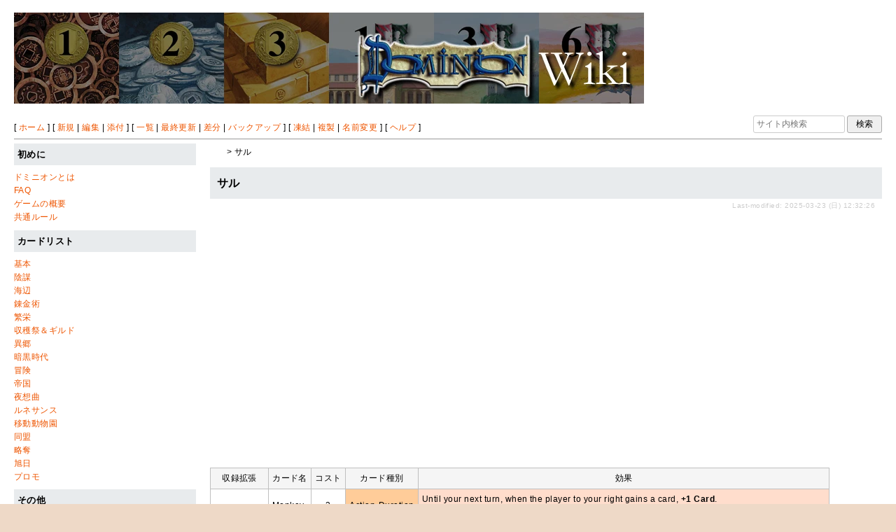

--- FILE ---
content_type: text/html; charset=utf-8
request_url: https://wikiwiki.jp/dominiondeck/%E3%82%B5%E3%83%AB
body_size: 24103
content:
<!DOCTYPE html>
<html lang="ja">
<head prefix="og: https://ogp.me/ns# fb: https://ogp.me/ns/fb# article: https://ogp.me/ns/article#">
    <meta charset="utf-8">
    <meta name="viewport" content="width=980">

    <meta name="description" content="ホビージャパン社が日本語版を発売しているDOMINION/ドミニオン(原版Rio Grande Games社)の有志による非公式の攻略Wikiです。">
        <meta property="og:url" content="https://wikiwiki.jp/dominiondeck/%E3%82%B5%E3%83%AB" />
    <meta property="og:type" content="article" />
    <meta property="og:title" content="サル - ドミニオン Wiki*" />
    <meta property="og:description" content="ホビージャパン社が日本語版を発売しているDOMINION/ドミニオン(原版Rio Grande Games社)の有志による非公式の攻略Wikiです。" />
    <meta property="og:site_name" content="ドミニオン Wiki*" />
    <meta property="og:image" content="https://icon.wikiwiki.jp/symbolicon/dominiondeck/ogImage/d3a8641b2cdf.png" />
    <title>サル - ドミニオン Wiki*</title>

    <link rel="alternate" href="/dominiondeck/::cmd/mixirss" type="application/rss+xml" title="RSS" />

        <link rel="icon" href="https://icon.wikiwiki.jp/symbolicon/dominiondeck/smallIcon/e4dd2bd073ef.png" />
    <link rel="apple-touch-icon" href="https://icon.wikiwiki.jp/symbolicon/dominiondeck/appleTouchIcon/6478092fa952.png" />
    <link rel="manifest" href="https://icon.wikiwiki.jp/symbolicon/dominiondeck/manifest.webmanifest">
    <link rel="stylesheet" href="https://cdn.wikiwiki.jp/to/w/common/assets/dist/wikiwiki-ad217af191780b21c7f8.min.css" type="text/css">
<link rel="stylesheet" href="https://cdn.wikiwiki.jp/to/w/common/assets/dist/wikiwiki-ex1-ca7abd155d2d8393da00.min.css" type="text/css">
<link rel="stylesheet" href="https://cdn.wikiwiki.jp/to/w/common/assets/dist/wikiwiki-ex2-b5034ab1ffa1087a064e.min.css" type="text/css">
<link rel="stylesheet" href="https://cdn.wikiwiki.jp/to/w/common/assets/dist/skin-official_silver_orange-7b2d65a0c16e364e7517.min.css" type="text/css">
    
    <script type="text/javascript" src="https://cdn.wikiwiki.jp/to/w/common/assets/dist/ad-1bf004520fc167abbea6.min.js"></script>
    <script>
    var wi_stay = (function () {
        var wi_data_raw = localStorage.getItem('browsingStatistics');
        var wi_data = wi_data_raw ? (JSON.parse(wi_data_raw) || {}) : {};
        var stay = Number(wi_data.stay);
        if (isNaN(stay)) {
            stay = 0;
        }
        return stay;
    })();
    var wi_data_raw = localStorage.getItem('usageStatistics');
    var wi_data =     wi_data_raw ? (JSON.parse(wi_data_raw) || {}) : {};
    var wi_edit =     String(wi_data.edit || 0);
    var wi_freeze =   String(wi_data.freeze || 0);
    var wi_comment =  String(wi_data.comment || 0);
    var wi_group = String(wi_data.group || "N");
    var wi_smsAuth = wi_data.smsAuth || false;
    var wi_hasPosted = wi_data.hasPosted || false;
    var wi_agreement = String(wi_data.agreementStatus || "false");
    if (document.referrer.length !== 0) {
        var wi_uri = new URL(document.referrer);
        var wi_referer = wi_uri.hostname;
    } else {
        var wi_referer = "unknown";
    }

    // Chromium系判定
    function isChromium() {
        var ua = navigator.userAgent;
        // Edge, Opera, Chrome, Chromium, Brave など
        return /\b(Chrome|Chromium|Edg|OPR|Brave)\b/.test(ua) && !/Silk|UCBrowser|SamsungBrowser|CriOS|FxiOS|OPiOS|EdgiOS/.test(ua);
    }

    var wi_ismobile;
    var wi_device;
    if (isChromium() && navigator.userAgentData) {
        wi_ismobile = navigator.userAgentData.mobile;
        if (wi_ismobile) {
            if (navigator.userAgentData.platform === "Android") {
                wi_device = "and";
            } else {
                wi_device = "ios";
            }
        } else {
            wi_device = "pc";
        }
    } else {
        wi_ismobile = !!navigator.userAgent.match(/iPhone|Android.+Mobile/);
        if (navigator.userAgent.match(/Android.+Mobile/)) {
            wi_device = "and";
        } else if (navigator.userAgent.match(/iPhone/)) {
            wi_device = "ios";
        } else {
            wi_device = "pc";
        }
    }

    var wi_isportrait = window.matchMedia("(orientation: portrait)").matches;
    var wi_isinbound = wi_referer.includes(window.location.hostname) ? false : true;
    var wi_random100 = Math.floor(Math.random() * (100 - 1) + 1);
    var wi_random110 = Math.floor(Math.random() * 10) + 1;
    var wi_isread_yet = true;
    var wi_location_hash = location.hash || false;
</script>

<!-- Google tag (gtag.js) -->
<script async src="https://www.googletagmanager.com/gtag/js?id=G-3Y8FN9EFS7"></script>
<script>
    window.dataLayer = window.dataLayer || [];
    function gtag(){dataLayer.push(arguments);}
    gtag('js', new Date());
    gtag('config', 'G-3Y8FN9EFS7', {
        'content_group': 'dominiondeck',
        'user_properties': {
            'user_group':     wi_group,
            'user_agreement': wi_agreement,
            'edit_count':     wi_edit,
            'comment_count':  wi_comment,
            'sms_auth':       String(wi_smsAuth)
        }
    });
    
</script>

<script>
    window.wikiFq = createWikiFq();
</script>
<script>
    var wi_recref = recordReferrerDomain();
</script>

<script>
const visitData_20241117 = (() => {
const RESET_INTERVAL_MINUTES = 30;
const now = Date.now();
const resetIntervalMs = RESET_INTERVAL_MINUTES * 60 * 1000;
const storageKey = "internalVisitData";
let data = JSON.parse(localStorage.getItem(storageKey)) || { count: 0, lastVisit: now };
if (now - data.lastVisit > resetIntervalMs) data = { count: 0, lastVisit: now };
if (document.referrer && new URL(document.referrer).hostname === window.location.hostname) {
data = { count: data.count + 1, lastVisit: now };
localStorage.setItem(storageKey, JSON.stringify(data));
}
return data;
})();

const int_conditions = [
wi_ismobile,
wi_group === 'N',
wi_agreement === 'false',
!wi_isinbound,
visitData_20241117.count === 1,
];

const int_conditions_pc = [
    !wi_ismobile,
    wi_group === 'N',
    wi_agreement === 'false',
    !wi_isinbound,
    visitData_20241117.count === 1,
];
</script>
<script>
(function(){
  const FLAG="fluxinst_pc";
  const url=new URL(location.href);

  if(url.searchParams.get(FLAG)==="1"){
    url.searchParams.delete(FLAG);
    history.replaceState(null,"",url.toString());
    return;
  }

  if(
    Array.isArray(int_conditions_pc) &&
    int_conditions_pc.every(Boolean)
  ){
    url.searchParams.set(FLAG,"1");
    location.href=url.toString();
  }
})();
</script>


<script>
(function(){
  const FLAG="fluxinst_sp";
  const url=new URL(location.href);

  if(url.searchParams.get(FLAG)==="1"){
    url.searchParams.delete(FLAG);
    history.replaceState(null,"",url.toString());
    return;
  }

  if(
    Array.isArray(int_conditions) &&
    int_conditions.every(Boolean) &&
    (wi_device==="ios" || wi_device==="and")
  ){
    url.searchParams.set(FLAG,"1");
    location.href=url.toString();
  }
})();
</script>

<!-- Google Tag Manager -->
<script>(function(w,d,s,l,i){w[l]=w[l]||[];w[l].push({'gtm.start':
new Date().getTime(),event:'gtm.js'});var f=d.getElementsByTagName(s)[0],
j=d.createElement(s),dl=l!='dataLayer'?'&l='+l:'';j.async=true;j.src=
'https://www.googletagmanager.com/gtm.js?id='+i+dl;f.parentNode.insertBefore(j,f);
})(window,document,'script','dataLayer','GTM-KQ52VZ3');</script>
<!-- End Google Tag Manager -->


<script async="async" src="https://flux-cdn.com/client/ukiuki/flux_wikiwiki_AS_TM_AT.min.js"></script>
<script type="text/javascript">
    var pbjs = pbjs || {};
    pbjs.que = pbjs.que || [];
</script>
<script async src="https://securepubads.g.doubleclick.net/tag/js/gpt.js"></script>
<script>
var googletag = googletag || {};
googletag.cmd = googletag.cmd || [];

var wi_adslot_rectangle = [[300,250],[1,1]];
var wi_adslot = [[300,250],[1,1]];
if (document.documentElement.clientWidth > 406) {
  wi_adslot_rectangle = [[300,250],[336,280],[1,1]];
  wi_adslot = [[468,60],[300,250],[1,1]];
}

window.defineSlotFlux = [];
    if (wi_isinbound && wi_ismobile && wi_group == "N" && wi_agreement === "false") {
      defineSlotFlux.push({"slotID": "div-gpt-ad-1563430750445-0", "sizes": [[300,250]], "slotName":"WIKIWIKI_SP_INBOUND"});
    } else if (wi_isinbound && wi_group == "N" && wi_agreement === "false") {
      defineSlotFlux.push({"slotID": "div-gpt-ad-1567409776345-0", "sizes": [[300,250]], "slotName":"WIKIWIKI_PC_INBOUND"});
      defineSlotFlux.push({"slotID": "div-gpt-ad-1658802281376-0", "sizes": [[300,250]], "slotName":"WIKIWIKI_PC_INBOUND_RIGHT"});
    }
  if (wi_ismobile && !wi_isinbound) {
    defineSlotFlux.push({"slotID": "div-gpt-ad-1562925510696-0", "sizes": [[300,250]], "slotName":"WIKIWIKI_SP_CAPTION"});
  } else if (wi_group === 'N' && wi_agreement === 'false' && !wi_isinbound) {
    defineSlotFlux.push({"slotID": "div-gpt-ad-1565253136679-0", "sizes": [[300,250]], "slotName":"WIKIWIKI_PC_CAPTION"});
  }
if (wi_ismobile && wi_group == "N" && wi_agreement === "false") {
      defineSlotFlux.push({"slotID": "div-gpt-ad-1731135777754-0", "sizes": [[300,600]], "slotName":"WIKIWIKI_SP_CAPTION_300x600"});
}
  if (wi_ismobile && !wi_isinbound) {
    defineSlotFlux.push({"slotID": "div-gpt-ad-1567408559923-0", "sizes": [[300,250]], "slotName":"WIKIWIKI_SP_SECOND"});
  } else if (!wi_ismobile && (!wi_isinbound || (wi_isinbound && wi_group !== "N"))) {
    defineSlotFlux.push({"slotID": "div-gpt-ad-1567408559923-0", "sizes": [[300,250]], "slotName":"WIKIWIKI_PC_BOTTOM_LEFT"});
    defineSlotFlux.push({"slotID": "div-gpt-ad-1658912377789-0", "sizes": [[300,250]], "slotName":"WIKIWIKI_PC_BOTTOM_RIGHT"});
  }
if (wi_ismobile && wi_isportrait) {
  defineSlotFlux.push({"slotID": "div-gpt-ad-1563441919648-0", "sizes": [[320, 100], [320, 50]], "slotName":"WIKIWIKI_SP_OVERLAY"});
}
</script>
<script type="text/javascript">
if (defineSlotFlux.length) {
    var readyBids = {
        prebid: false,
        google: false
    };
    var failSafeTimeout = 3e3;
    var launchAdServer = function () {
        if (!readyBids.prebid) {
            return;
        }
        requestAdServer();
    };
    var requestAdServer = function () {
        if (!readyBids.google) {
            readyBids.google = true;
            googletag.cmd.push(function () {
                pbjs.que.push(function () {
                    pbjs.setTargetingForGPTAsync();
                });
                googletag.pubads().refresh();
            });
        }
    };
}
</script>
<script>
googletag.cmd.push(function() {
    if (wi_isinbound && wi_ismobile && wi_group == "N" && wi_agreement === "false") {
      googletag.defineSlot('/19033742/WIKIWIKI_SP_INBOUND',[[300,250]],
        'div-gpt-ad-1563430750445-0').setCollapseEmptyDiv(true).addService(googletag.pubads());
    } else if (wi_isinbound && wi_group == "N" && wi_agreement === "false") {
      googletag.defineSlot('/19033742/WIKIWIKI_PC_INBOUND',[[336,280],[300,250]],
        'div-gpt-ad-1567409776345-0').setCollapseEmptyDiv(true).addService(googletag.pubads());
      googletag.defineSlot('/19033742/WIKIWIKI_PC_INBOUND_RIGHT',[[336,280],[300,250]],
        'div-gpt-ad-1658802281376-0').setCollapseEmptyDiv(true).addService(googletag.pubads());
    }
  if (wi_ismobile && !wi_isinbound) {
    googletag.defineSlot('/19033742/WIKIWIKI_SP_CAPTION',[[300,250],[1,1]],'div-gpt-ad-1562925510696-0').addService(googletag.pubads());
  } else if (wi_group === 'N' && wi_agreement === 'false' && !wi_isinbound) {
    googletag.defineSlot('/19033742/WIKIWIKI_PC_CAPTION',[[300,250],[1,1]],'div-gpt-ad-1565253136679-0').addService(googletag.pubads());
  }
if (wi_ismobile && wi_group == "N" && wi_agreement === "false") {
    googletag.defineSlot('/19033742/WIKIWIKI_SP_CAPTION_300x600',[[300,600],[1,1]],
        'div-gpt-ad-1731135777754-0').addService(googletag.pubads());
}
    if (wi_ismobile && !wi_isinbound) {
        googletag.defineSlot('/19033742/WIKIWIKI_SP_SECOND',[[300,250]],
        'div-gpt-ad-1567408559923-0').addService(googletag.pubads());
    } else if (!wi_ismobile && (!wi_isinbound || (wi_isinbound && wi_group !== "N"))) {
        googletag.defineSlot('/19033742/WIKIWIKI_PC_BOTTOM_LEFT',[[336,280],[300,250]],
        'div-gpt-ad-1567408559923-0').addService(googletag.pubads());
        googletag.defineSlot('/19033742/WIKIWIKI_PC_BOTTOM_RIGHT',[[336,280],[300,250]],
        'div-gpt-ad-1658912377789-0').addService(googletag.pubads());
    }
    if (wi_ismobile && wi_isportrait) {
        googletag.defineSlot('/19033742/WIKIWIKI_SP_OVERLAY',[[320,100],[320,50],[1,1]],'div-gpt-ad-1563441919648-0').addService(googletag.pubads());
    }
    googletag.pubads().setTargeting("gpolicy","sunny");
    googletag.pubads().setTargeting("site","dominiondeck");
    googletag.pubads().collapseEmptyDivs();
    googletag.pubads().enableSingleRequest();
    googletag.pubads().addEventListener('slotRenderEnded', function(event) {
        var slot = event.slot;
        if (document.getElementById(slot.getSlotElementId()) != null){
            var slotElm = document.getElementById(slot.getSlotElementId());
            if (slotElm && slotElm.className === 'overlay-ad-wrapper') {
                var overlayRenderedEvent = document.createEvent('Event');
                overlayRenderedEvent.initEvent('overlay-ad-rendered', true, true);
                slotElm.dispatchEvent(overlayRenderedEvent);
            }
        }
    })
    googletag.pubads().enableLazyLoad({
        fetchMarginPercent: 50,   // 0.5画面分まできたらリクエスト
        renderMarginPercent: 50,  // 0.5画面分まできたら描画
        mobileScaling: 1.0        // モバイルもPCと同じ倍率（0.5画面分）にする
    });
    if (defineSlotFlux.length) {googletag.pubads().disableInitialLoad();};
    googletag.enableServices();
    if (defineSlotFlux.length) {
        pbjs.que.push(function () {
            pbFlux.prebidBidder();
        });
    }
});
</script>


<script type="text/javascript">
if (defineSlotFlux.length) {
    // set failsafe timeout
    setTimeout(function () {
        requestAdServer();
    }, failSafeTimeout);
}
</script>

<script>
googletag.cmd.push(function() {
  googletag.pubads()
    .setTargeting("wi_agreement",     String(wi_data.agreementStatus || "false"))
    .setTargeting("wi_group",     String(wi_data.group || "N"))
    .setTargeting("wi_comment",   wi_comment.length.toString())
    .setTargeting("wi_edit",      wi_edit.length.toString())
    .setTargeting("wi_freeze",    wi_freeze.length.toString())
    .setTargeting("wi_smsAuth",   String(wi_data.smsAuth || false))
    .setTargeting("wi_hasPosted", String(wi_data.hasPosted || false))
    .setTargeting("wi_referer",   String(wi_referer || "unknown"))
    .setTargeting("wi_random110", String(wi_random110 || "0"));
});
</script>

<style>
.pc-caption-ad-default {
    margin-top:20px;
    display:flex;
    justify-content:flex-start;
    gap: 10px 5px;
    min-height:280px;
    position: sticky;
    z-index: 3;
    top: 45px;
}

.pc-caption-ad-center{
    margin-top:20px;
    display:flex;
    justify-content:center;
    gap: 10px 5px;
    min-height:280px;
    position: sticky;
    z-index: 3;
    top: 45px;
}
.pc-caption-ad-mobile{
    margin-top:20px;
    margin-bottom:20px;
    display:flex;
    justify-content:center;
    min-height:331px;
    position: sticky;
    z-index: 3;
    top: 45px;
}
.pc-caption-ad-mobile-300x600{
    margin-top:20px;
    margin-bottom:20px;
    display:flex;
    justify-content:center;
    min-height:331px;
}
.default-advertisement {
    background-color: transparent;
    background-image: url("data:image/svg+xml;charset=UTF-8,%3Csvg xmlns='http://www.w3.org/2000/svg' viewBox='0 0 576 512'%3E%3C!--!Font Awesome Pro 6.6.0 by @fontawesome - https://fontawesome.com License - https://fontawesome.com/license (Commercial License) Copyright 2024 Fonticons, Inc.--%3E%3Cpath d='M16 48l0 416 544 0 0-416L16 48zM0 32l16 0 544 0 16 0 0 16 0 416 0 16-16 0L16 480 0 480l0-16L0 48 0 32zM320 280a56 56 0 1 0 112 0 56 56 0 1 0 -112 0zm56-72c22.6 0 42.8 10.4 56 26.7l0-66.7 0-8 16 0 0 8 0 112 0 64 0 8-16 0 0-8 0-18.7c-13.2 16.3-33.4 26.7-56 26.7c-39.8 0-72-32.2-72-72s32.2-72 72-72zM183.1 160l5.2 0 7.3 0 5.2 0 2.1 4.8L284.2 352l-17.4 0-20.8-48-107.8 0-20.8 48-17.4 0L181 164.8l2.1-4.8zM145 288l94 0L192 179.7 145 288z' fill='%23BBB'/%3E%3C/svg%3E");
    background-repeat: no-repeat;
    background-position: center;
    background-size: 25px 25px;
}

@media (max-width: 500px) {
  .caption-flybox:has(iframe[id^="google_ads_iframe_"]) {
    position: relative;
    min-height: 450px;
  }
}
</style>


<script>
googletag.cmd.push(function() {
    const pcCaptionPaths = [
        '/19033742/WIKIWIKI_PC_CAPTION',
        '/19033742/WIKIWIKI_PC_CAPTION_SIDE_BY',
        '/19033742/WIKIWIKI_PC_CAPTION_20TH',
        '/19033742/WIKIWIKI_CAPTION_B'
    ];

    const spCaptionPaths = [
        '/19033742/WIKIWIKI_SP_CAPTION',
        '/19033742/WIKIWIKI_SP_CAPTION_300x600'
    ];

    googletag.pubads().addEventListener('slotRenderEnded', function(event) {
        const slotElement = document.getElementById(event.slot.getSlotElementId());
        const parent = slotElement?.parentNode;

        if (parent && !event.isEmpty) {
            if (pcCaptionPaths.includes(event.slot.getAdUnitPath())) {
                parent.classList.add(parent.clientWidth < 769 ? "pc-caption-ad-center" : "pc-caption-ad-default");
            } else if (spCaptionPaths.includes(event.slot.getAdUnitPath())) {
                if (event.slot.getAdUnitPath() === '/19033742/WIKIWIKI_SP_CAPTION_300x600') {
                    parent.classList.add("pc-caption-ad-mobile-300x600");
                } else {
                    parent.classList.add("pc-caption-ad-mobile");
                }
            } else if (event.slot.getAdUnitPath() === '/19033742/WIKIWIKI_SP_OVERLAY') {
                document.querySelector('#pc-overlay-ad-close-button svg').style.fill =
                `rgba(${getComputedStyle(document.body).backgroundColor.match(/\d+/g).map(c => 255 - c).join(",")}, 0.5)`;
                document.getElementById('pc-overlay-ad-parent-container').style.visibility = 'visible';
                document.getElementById('pc-overlay-ad-close-button').style.visibility = 'visible';
                document.getElementById('pc-overlay-ad-close-button').classList.add('hidden-switch-class');
            }
        }
    });

    googletag.pubads().addEventListener('slotOnload', function(event) {
        const slotElement = document.getElementById(event.slot.getSlotElementId());
        slotElement?.parentNode?.classList.remove("default-advertisement");
    });
});
</script>

<link rel="preload" as="script" href="https://pdn.adingo.jp/p.js">
<link rel="preconnect" href="https://sh.adingo.jp" crossorigin="use-credentials">
    <link rel="canonical" href="https://wikiwiki.jp/dominiondeck/%E3%82%B5%E3%83%AB">
    <style>
@media screen and (min-width: 820px) {
  .container-wrapper {
    min-width: 980px;
    max-width: none;
  }
}
</style>
<style>
  body {
      font-family: Verdana, Arial, "Hiragino Kaku Gothic ProN", "Hiragino Sans", Meiryo, sans-serif;
      font-size: 12px;
  }
</style>
<style>
  @media screen and (max-width: 819px), print and (max-width: 180mm) {
    body {
        font-size: 13px;
    }
  }
</style>
        <script>
        window.globalParamsContainer = {"smsAuthParams":{"actionTrollingDefenceCheck":"\/dominiondeck\/::cmd\/trolling_defence_pass","actionSubmitNumber":"\/p\/sms-auth\/code\/request","actionSubmitCode":"\/p\/sms-auth\/code\/activate","cookieName":"authkey"},"editAssistantImgSrc":{"face_smile":"https:\/\/cdn.wikiwiki.jp\/to\/w\/common\/image\/face\/smile.png?v=4","face_bigsmile":"https:\/\/cdn.wikiwiki.jp\/to\/w\/common\/image\/face\/bigsmile.png?v=4","face_huh":"https:\/\/cdn.wikiwiki.jp\/to\/w\/common\/image\/face\/huh.png?v=4","face_oh":"https:\/\/cdn.wikiwiki.jp\/to\/w\/common\/image\/face\/oh.png?v=4","face_wink":"https:\/\/cdn.wikiwiki.jp\/to\/w\/common\/image\/face\/wink.png?v=4","face_sad":"https:\/\/cdn.wikiwiki.jp\/to\/w\/common\/image\/face\/sad.png?v=4","face_worried":"https:\/\/cdn.wikiwiki.jp\/to\/w\/common\/image\/face\/worried.png?v=4","face_tear":"https:\/\/cdn.wikiwiki.jp\/to\/w\/common\/image\/face\/tear.png?v=4","face_tere":"https:\/\/cdn.wikiwiki.jp\/to\/w\/common\/image\/face\/tere.png?v=4","face_shock":"https:\/\/cdn.wikiwiki.jp\/to\/w\/common\/image\/face\/shock.png?v=4","face_heart":"https:\/\/cdn.wikiwiki.jp\/to\/w\/common\/image\/face\/heart.png?v=4","face_star":"https:\/\/cdn.wikiwiki.jp\/to\/w\/common\/image\/face\/star.gif?v=4","face_hatena":"https:\/\/cdn.wikiwiki.jp\/to\/w\/common\/image\/face\/hatena.gif?v=4","face_tip":"https:\/\/cdn.wikiwiki.jp\/to\/w\/common\/image\/face\/tip.gif?v=4"},"experimentalFeature":false};
    </script>
</head>
<body class="">
<!-- Google Tag Manager (noscript) -->
<noscript><iframe src="https://www.googletagmanager.com/ns.html?id=GTM-KQ52VZ3"
height="0" width="0" style="display:none;visibility:hidden"></iframe></noscript>
<!-- End Google Tag Manager (noscript) --><noscript>
    <div class="noscript-alert">
        <i class="fa fa-exclamation-triangle"></i>
        ブラウザの JavaScript がオフ（ブロックまたは許可しない）に設定されているため、このページは正常に機能しません。
    </div>
</noscript>
<div class="container-wrapper">

    <div class="container clearfix">
                                <div id="header" class="user-header">
                <p><a href="/dominiondeck/" title="FrontPage" class="rel-wiki-page"><img src="https://cdn.wikiwiki.jp/to/w/dominiondeck/FrontPage/::ref/dominionwiki_logo.png.webp?rev=3f1f3114a9fe496350d9178ed69089d1&amp;t=20170806140005" alt="ドミニオン wiki" title="ドミニオン wiki" width="900" height="130"  loading="lazy"></a></p>            </div>
            </div>

    <div class="container clearfix">
        <div class="navibar-container-all">
            <div class="navibar-container navibar-desktop">
                <div id="navigator">[ <a href="/dominiondeck/">ホーム</a> ]

[ <a href="/dominiondeck/::cmd/newpage?refer=%E3%82%B5%E3%83%AB" rel="nofollow">新規</a> | <a href="/dominiondeck/::cmd/edit?page=%E3%82%B5%E3%83%AB" rel="nofollow">編集</a> | <a href="/dominiondeck/::cmd/attach?page=%E3%82%B5%E3%83%AB" rel="nofollow">添付</a> ]

[ <a href="/dominiondeck/::cmd/list" rel="nofollow">一覧</a> | <a href="/dominiondeck/RecentChanges" rel="nofollow">最終更新</a> | <a href="/dominiondeck/::cmd/diff?page=%E3%82%B5%E3%83%AB" rel="nofollow">差分</a> | <a href="/dominiondeck/::cmd/backup?page=%E3%82%B5%E3%83%AB" rel="nofollow">バックアップ</a> ]

[ <a href="/dominiondeck/::cmd/freeze?page=%E3%82%B5%E3%83%AB" rel="nofollow">凍結</a> | <a href="/dominiondeck/::cmd/template?refer=%E3%82%B5%E3%83%AB" rel="nofollow">複製</a> | <a href="/dominiondeck/::cmd/rename?refer=%E3%82%B5%E3%83%AB" rel="nofollow">名前変更</a> ]

[ <a href="/dominiondeck/::cmd/help" rel="nofollow">ヘルプ</a> ]</div>            </div>
            <div class="navibar-container navibar-mobile">
                <div id="navigator">[ <a href="/dominiondeck/">ホーム</a> ]

[ <a id="menu-in-nav" href="#menubar" class="menu-in-nav">Menu<i class="fas fa-arrow-alt-down"></i></a> | <a href="/dominiondeck/RecentChanges" rel="nofollow">最終更新</a> ]</div>            </div>
            <div class="toolbox toolbox-searchbar">
                <form action="/dominiondeck/::cmd/search" method="get">
                    <input type="search"  name="word" value="" size="16" placeholder="サイト内検索">
                    <input type="hidden" name="type" value="AND">
                    <input type="submit" value="検索">
                </form>
            </div>
        </div>
        <hr />
            <div id="responsive-navigation"></div>
    <div style="display: none;">
        <div id="edit-menu" class="system-ui">
            <div id="edit-menu-items">
                <ul><li><a href="/dominiondeck/::cmd/newpage?refer=%E3%82%B5%E3%83%AB" rel="nofollow"><span class='system-icon toolbar new'></span> 新規</a></li><li><a href="/dominiondeck/::cmd/edit?page=%E3%82%B5%E3%83%AB" rel="nofollow"><span class='system-icon toolbar edit'></span> 編集</a></li><li><a href="/dominiondeck/::cmd/attach?page=%E3%82%B5%E3%83%AB" rel="nofollow"><span class='system-icon toolbar upload'></span> 添付</a></li></ul>
<ul><li><a href="/dominiondeck/::cmd/list" rel="nofollow"><span class='system-icon toolbar list'></span> 一覧</a></li><li><a href="/dominiondeck/RecentChanges" rel="nofollow"><span class='system-icon toolbar recent'></span> 最終更新</a></li><li><a href="/dominiondeck/::cmd/diff?page=%E3%82%B5%E3%83%AB" rel="nofollow"><span class='system-icon toolbar diff'></span> 差分</a></li><li><a href="/dominiondeck/::cmd/backup?page=%E3%82%B5%E3%83%AB" rel="nofollow"><span class='system-icon toolbar backup'></span> バックアップ</a></li></ul>
<ul><li><a href="/dominiondeck/::cmd/freeze?page=%E3%82%B5%E3%83%AB" rel="nofollow"><span class='system-icon toolbar freeze'></span> 凍結</a></li><li><a href="/dominiondeck/::cmd/template?refer=%E3%82%B5%E3%83%AB" rel="nofollow"><span class='system-icon toolbar copy'></span> 複製</a></li><li><a href="/dominiondeck/::cmd/rename?refer=%E3%82%B5%E3%83%AB" rel="nofollow"><span class='system-icon toolbar rename'></span> 名前変更</a></li></ul>
<ul><li><a href="/dominiondeck/::cmd/help" rel="nofollow"><span class='system-icon toolbar help'></span> ヘルプ</a></li></ul>

            </div>
        </div>
    </div>    </div>

    <div id="contents" class="columns-container three-columns-container container clearfix has-left-column">

        <div class="column-center clearfix">
            <div class="clearfix">
                <div id="breadcrumbs" class="system-ui">
                    <div id="topicpath"><a href="/dominiondeck/" title="FrontPage"><i class="fa fa-home" style="margin-left: 6px; display: inline-block; min-width: 1.2em;"></i></a> &gt; サル</div>                </div>
                <div id="system-icon-container" class="system-ui">
                                        <span id="share-button-root"></span>                    <span id="admin-contact-root" class="single-system-icon"></span>
                    <div id="load-panel-root"></div>
                    <span id="admin-login" class="single-system-icon">
                        
<a class="admin-login-status" href="/dominiondeck/::cmd/admin_login?return_to=%2Fdominiondeck%2F%E3%82%B5%E3%83%AB" title="未ログイン">
    <i class="fa-solid fa-cog"></i>
</a>
                    </span>
                </div>
            </div>

            <div id="body">
                                
                <div id="title">
                                            <h1 class="title">サル</h1>
                                                                <div id="lastmodified">
                            Last-modified: 2025-03-23 (日) 12:32:26                                                    </div>
                                    </div>

                
<div id="inbound-ad-container">
  <!-- /19033742/WIKIWIKI_PC_INBOUND -->
  <div id='div-gpt-ad-1567409776345-0'></div>
  <!-- /19033742/WIKIWIKI_PC_INBOUND_RIGHT -->
  <div id='div-gpt-ad-1658802281376-0'></div>
  <!-- /19033742/WIKIWIKI_SP_INBOUND -->
  <div id='div-gpt-ad-1563430750445-0' class="hidden-switch-class"></div>
</div>

<style>
.pc-inbound-ad-default {
    margin-top:40px;
    margin-bottom:40px;
    display:flex;
    justify-content:flex-start;
    gap: 10px 5px;
    min-height:280px;
}
.pc-inbound-ad-center{
    margin-top:40px;
    margin-bottom:40px;
    display:flex;
    justify-content:center;
    gap: 10px 5px;
    min-height:280px;
    position: relative;
}
.pc-inbound-ad-mobile{
    margin-top:20px;
    margin-bottom:20px;
    display:flex;
    justify-content:center;
    min-height:280px;
}
.pc-inbound-ad-close-button {
    position: absolute;
    top: -25px;
    left: 50%;
    transform: translateX(-50%);
    width: 20px;
    height: 20px;
    background: url('data:image/svg+xml,%3Csvg xmlns="http://www.w3.org/2000/svg" viewBox="0 0 384 512"%3E%3C!--! Font Awesome Pro 6.6.0 by @fontawesome - https://fontawesome.com License - https://fontawesome.com/license (Commercial License) Copyright 2024 Fonticons, Inc. --%3E%3Cpath class="fa-secondary" opacity=".4" d="M281.4 390.6L304 413.3 349.3 368l-22.6-22.6L237.3 256l89.4-89.4L349.3 144 304 98.7l-22.6 22.6L192 210.7l-89.4-89.4L80 98.7 34.7 144l22.6 22.6L146.7 256 57.4 345.4 34.7 368 80 413.3l22.6-22.6L192 301.3l89.4 89.4z" fill="%23888"/%3E%3C/svg%3E') no-repeat center;
    background-size: contain;
    cursor: pointer;
}
</style>

<script>
(function () {
    const co = document.getElementById('inbound-ad-container');
    const inboundPaths = [
        '/19033742/WIKIWIKI_PC_INBOUND',
        '/19033742/WIKIWIKI_PC_INBOUND_RIGHT'
    ];

    if (wi_isinbound && wi_group === "N" && wi_agreement === "false") {
        if (wi_ismobile) {
            co.classList.add("pc-inbound-ad-mobile","default-advertisement");
        } else {
            const width = co.clientWidth;
            const adClass = width < 683 || (width >= 683 && width < 900) ? ["pc-inbound-ad-center","default-advertisement"] : ["pc-inbound-ad-default"];
            co.classList.add(...adClass);

            if (adClass.includes("pc-inbound-ad-center")) {
                googletag.cmd.push(function() {
                    googletag.pubads().addEventListener('slotOnload', function(event) {
                        if (inboundPaths.includes(event.slot.getAdUnitPath())) {
                            let closeButton = co.querySelector(".pc-inbound-ad-close-button");
                            if (!closeButton) {
                                closeButton = document.createElement("div");
                                closeButton.classList.add("pc-inbound-ad-close-button");
                                closeButton.onclick = () => co.style.display = "none";
                                co.appendChild(closeButton);
                            }
                        }
                    });
                });
            }
        }
    }
})();
</script>

                <div class="search-words small" style="display: none;">
    <div class="small">これらのキーワードがハイライトされています：<ul class="search-words-words"></ul></div>
    <hr class="full_hr">
</div>
                <div id="content">
                                        <div class="h-scrollable"><table><thead><tr><td style="text-align:center;">収録拡張</td><td style="text-align:center;">カード名</td><td style="text-align:center;">コスト</td><td style="text-align:center;">カード種別</td><td style="text-align:center;">効果</td></tr></thead><tbody><tr><td rowspan="2" style="text-align:center;"><a href="/dominiondeck/%E6%B5%B7%E8%BE%BA" title="海辺" class="rel-wiki-page">海辺</a>(第二版)</td><td>Monkey</td><td style="text-align:center;">3</td><td style="background-color:#ffcc99; text-align:center;">Action-Duration</td><td style="background-color:#FFDDCC;">Until your next turn, when the player to your right gains a card, <strong>+1 Card</strong>.<br class="spacer">At the start of your next turn, <strong>+1 Card</strong>.</td></tr><tr><td>サル</td><td style="text-align:center;">3</td><td style="background-color:#ffcc99; text-align:center;">アクション-持続</td><td style="background-color:#FFDDCC;">あなたの次のターンまで、あなたの右隣のプレイヤーがカード1枚を獲得したとき、<strong>+1 カードを引く</strong>。<br class="spacer">あなたの次のターンの開始時、<strong>+1 カードを引く</strong>。</td></tr></tbody></table></div>
<h2 id="h2_content_1_0" >概要  <a class="anchor_super" name ="overview"></a> <a class="anchor_super" href="/dominiondeck/::cmd/edit?page=%E3%82%B5%E3%83%AB&id=overview" rel='nofollow'><span class="system-icon paraedit" title="Edit"></span></a></h2>
<p>右隣(直前)のプレイヤーがカードを獲得するたびにドローをもらえる持続カード。<br />
使用した時点では何の恩恵も無いが、大抵は1ターンに1枚はカードを獲得するため、次のターンの開始時までに合計2ドロー以上は期待できる。<br />
さらに購入権の増加や、<a href="/dominiondeck/%E5%B7%A5%E6%88%BF" title="工房" class="rel-wiki-page">工房</a>系<a href="/dominiondeck/%E6%94%B9%E7%AF%89" title="改築" class="rel-wiki-page">改築</a>系カードが働く複数枚のカードを獲得しやすいゲームでは、安定して3ドロー以上の恩恵をもたらすこともあるだろう。<br />
<a href="/dominiondeck/%E7%94%A8%E8%AA%9E%E9%9B%86#combo" title="用語集" class="rel-wiki-page">コンボ</a>場では中盤以降安定したドロー源になるし、特にコンボ傾向の強い2人戦では毎ターン1～2枚程度張っておくだけで引き切り合う展開になりやすい。</p>
<div class="caption-flybox" >
  <div id="pc-caption-ad-container">
    <!-- /19033742/WIKIWIKI_PC_CAPTION -->
    <div id='div-gpt-ad-1565253136679-0'></div>
    <!-- /19033742/WIKIWIKI_PC_CAPTION_SIDE_BY -->
    <div id='div-gpt-ad-1719748039754-0' style='max-width: 300px;'></div>
    <!-- /19033742/WIKIWIKI_SP_CAPTION -->
    <div id='div-gpt-ad-1562925510696-0' class="hidden-switch-class"></div>
  </div>
</div>

<script>
if (wi_ismobile && !wi_isinbound) {
    document.getElementById("pc-caption-ad-container").classList.add("default-advertisement","pc-caption-ad-mobile");
    googletag.cmd.push(function() {googletag.display('div-gpt-ad-1562925510696-0');});
    if (window.wikiFq.checkWikifqDisplay('wi_fqgroup1',1,60,0.5) && wi_isread_yet ||wi_location_hash === '##gliaplayer') {
        googletag.cmd.push(function() {googletag.pubads().setTargeting('wi_fqgroup1', 'true');});
        sessionStorage.setItem('wi_pip', false);
        wi_isread_yet = false;
    } else if (sessionStorage.getItem('wi_pip') === 'false') {
        if (window.wikiFq.checkWikifqDisplay('wi_pip',10,60,1.0) && wi_isread_yet) {
            googletag.cmd.push(function() {googletag.pubads().setTargeting('wi_fqgroup1', 'true');});
            wi_isread_yet = false;
        }
    }
} else if (!wi_ismobile && wi_group === 'N' && wi_agreement === 'false' && !wi_isinbound) {
    (function () {
        var gi = document.getElementById("pc-caption-ad-container");
        gi.classList.add("default-advertisement");
        if (gi.clientWidth > 610) {
            if (gi.clientWidth < 769) {
                gi.classList.add("pc-caption-ad-center");
            } else {
                gi.classList.add("pc-caption-ad-default");
            }
            if (window.wikiFq.checkWikifqDisplay('wi_fqgroup1',1,60,1.0) && wi_recref && (wi_recref.includes("google") || wi_recref.includes("yahoo")) || window.wikiFq.checkWikifqDisplay('wi_fqgroup2',1,60,0.2)) {
                googletag.cmd.push(function() {googletag.pubads().setTargeting('wi_fqgroup1', 'true');});
                sessionStorage.setItem('wi_pip', false);
            } else if (sessionStorage.getItem('wi_pip') === 'false') {
                if (window.wikiFq.checkWikifqDisplay('wi_pip',10,60,1.0)) {
                    googletag.cmd.push(function() {googletag.pubads().setTargeting('wi_fqgroup1', 'true');});
                }
            }
            defineSlotFlux.push({"slotID": "div-gpt-ad-1719748039754-0", "sizes": [[300,250]], "slotName":"WIKIWIKI_PC_CAPTION_SIDE_BY"});
            googletag.cmd.push(function() {googletag.display('div-gpt-ad-1565253136679-0');});
            googletag.cmd.push(function() {
                googletag.defineSlot('/19033742/WIKIWIKI_PC_CAPTION_SIDE_BY',[[300,250],[1,1]],'div-gpt-ad-1719748039754-0').addService(googletag.pubads());
                googletag.display('div-gpt-ad-1719748039754-0');});
        }
    })();
}
</script>
<h2 id="h2_content_1_1" class="heading-after-first">利用法  <a class="anchor_super" name ="howtouse"></a> <a class="anchor_super" href="/dominiondeck/::cmd/edit?page=%E3%82%B5%E3%83%AB&id=howtouse" rel='nofollow'><span class="system-icon paraedit" title="Edit"></span></a></h2>
<p>※以下、サルの使用時に発揮される「(あなたの次のターンまで、)あなたの右隣のプレイヤーがカード1枚を獲得したとき、+1 カードを引く」で得るドローのことを、【サルドロー】と呼称することがある。</p>
<ul class="list1"><li>サルはアタックカードでは無いが、<a href="/dominiondeck/%E5%A5%B3%E9%AD%94%E8%A1%93%E5%B8%AB" title="女魔術師" class="rel-wiki-page">女魔術師</a>などのいわゆる「持続するアタック」と似た特性がある。
<ul class="list2"><li>追加ターンを含む全てのターンで【サルドロー】が誘発するため、右隣のプレイヤーが<a href="/dominiondeck/%E5%89%8D%E5%93%A8%E5%9C%B0" title="前哨地" class="rel-wiki-page">前哨地</a>などの追加ターンを得る効果を利用しづらくなる。</li>
<li>サルの使用者自身も、追加ターン獲得効果を同一ターンに利用しづらいことには注意。</li></ul></li>
<li><a href="/dominiondeck/%E5%91%AA%E3%81%84" title="呪い" class="rel-wiki-page">呪い</a>や<a href="/dominiondeck/%E5%BB%83%E5%A2%9F" title="廃墟" class="rel-wiki-page">廃墟</a>を<a href="/dominiondeck/%E7%94%A8%E8%AA%9E%E9%9B%86#curser" title="用語集" class="rel-wiki-page">撒く</a>ことでも、【サルドロー】は誘発する。組み合わせて手札を稼ぐのも良いだろう。</li>
<li><a href="/dominiondeck/%E5%AF%86%E8%BC%B8%E4%BA%BA" title="密輸人" class="rel-wiki-page">密輸人</a>のように右隣のプレイヤーの牽制になる。
<ul class="list2"><li>獲得先の選択が重要になる密輸入のコピーと違って、単純に獲得数がカウントされるため影響を回避するのが難しい。<br />
大量のカードを獲得できるデッキであるなら、相手のドローを割り切ってでもデッキ成長を強行した方が良い状況も多い。
<ul class="list3"><li>とは言え、左隣のプレイヤーがサルを持続させている場合は、さすがに<a href="/dominiondeck/%E6%9A%B4%E8%B5%B0" title="暴走" class="rel-wiki-page">暴走</a>、<a href="/dominiondeck/%E5%90%8C%E7%9B%9F" title="同盟" class="rel-wiki-page">同盟</a>、<a href="/dominiondeck/%E6%A4%8D%E6%B0%91" title="植民" class="rel-wiki-page">植民</a>、<a href="/dominiondeck/%E7%B9%81%E6%A0%84" title="繁栄" class="rel-wiki-page">繁栄</a>あたりの購入は手が止まりがちになるだろう。</li>
<li>結局引いたカードは自身の手番にならないと使えないため、そのターン内でビッグブリッジ戦法のような<a href="/dominiondeck/%E7%94%A8%E8%AA%9E%E9%9B%86#oneshot" title="用語集" class="rel-wiki-page">ワンショット</a>を狙われた際は止める手立てにならない。<br />
ただし、そこに至るまでの成長阻害には有力で、<a href="/dominiondeck/%E6%A9%8B" title="橋" class="rel-wiki-page">橋</a>戦法への牽制としては機能する。</li></ul></li></ul></li>
<li>なお、【サルドロー】により相手ターン中に手札が6枚以上になると、手札5枚以上所持者に刺さるアタック(<a href="/dominiondeck/%E7%95%A5%E5%A5%AA" title="略奪" class="rel-wiki-page">略奪</a>、<a href="/dominiondeck/%E6%82%AA%E5%85%9A" title="悪党" class="rel-wiki-page">悪党</a>など)が複数回刺さりやすくなることには注意。
<ul class="list2"><li>右隣のプレイヤーはカード購入後に<a href="/dominiondeck/%E4%BA%BA%E7%8B%BC" title="人狼" class="rel-wiki-page">人狼</a>や<a href="/dominiondeck/%E5%90%B8%E8%A1%80%E9%AC%BC" title="吸血鬼" class="rel-wiki-page">吸血鬼</a>による<a href="/dominiondeck/%E5%91%AA%E8%A9%9B" title="呪詛" class="rel-wiki-page">呪詛</a>、<a href="/dominiondeck/%E5%A4%9C%E8%A5%B2" title="夜襲" class="rel-wiki-page">夜襲</a>などでアタックをすると、サル使用者にダメージを与えやすいと言える。</li></ul></li>
<li><a href="/dominiondeck/%E3%82%B7%E3%83%A3%E3%83%BC%E3%83%9E%E3%83%B3" title="シャーマン" class="rel-wiki-page">シャーマン</a>を用いるゲームでは、「他プレイヤーがターン開始時に銅貨or屋敷を獲得して、【サルドロー】が誘発する」という場合があるので、見逃さないように。</li></ul>
<h2 id="h2_content_1_2" class="heading-after-first">詳細なルール  <a class="anchor_super" name ="rule"></a> <a class="anchor_super" href="/dominiondeck/::cmd/edit?page=%E3%82%B5%E3%83%AB&id=rule" rel='nofollow'><span class="system-icon paraedit" title="Edit"></span></a></h2>
<ul class="list1"><li>持続全般のルールついて、詳細は<a href="/dominiondeck/%E6%8C%81%E7%B6%9A" title="持続" class="rel-wiki-page">専用ページ</a>を参照。</li></ul>
<ul class="list1"><li>【サルドロー】は「右隣のプレイヤーがカード1枚を獲得したとき」に誘発する。「右隣のプレイヤーが<strong>そのプレイヤーのターンに</strong>カード1枚を獲得したとき」<strong>ではない</strong>ので注意。
<ul class="list2"><li>例えば、サルを使用したターン中に<a href="/dominiondeck/%E6%B5%B7%E3%81%AE%E9%AD%94%E5%A5%B3" title="海の魔女" class="rel-wiki-page">海の魔女</a>などで<a href="/dominiondeck/%E5%91%AA%E3%81%84" title="呪い" class="rel-wiki-page">呪い</a>撒いたり、<a href="/dominiondeck/%E5%A4%A7%E4%BD%BF%E9%A4%A8" title="大使館" class="rel-wiki-page">大使館</a>の獲得時効果で<a href="/dominiondeck/%E9%8A%80%E8%B2%A8" title="銀貨" class="rel-wiki-page">銀貨</a>を撒くことで右隣のプレイヤーがカードを獲得した場合は、【サルドロー】は誘発する。</li></ul></li></ul>
<ul class="list1"><li>サルはアタックカードでは無いことに注意。
<ul class="list2"><li>右隣のプレイヤーが<a href="/dominiondeck/%E7%81%AF%E5%8F%B0" title="灯台" class="rel-wiki-page">灯台</a>、<a href="/dominiondeck/%E3%83%81%E3%83%A3%E3%83%B3%E3%83%94%E3%82%AA%E3%83%B3" title="チャンピオン" class="rel-wiki-page">チャンピオン</a>、<a href="/dominiondeck/%E5%AE%88%E8%AD%B7%E8%80%85" title="守護者" class="rel-wiki-page">守護者</a>をプレイしていても<strong>サルの効果は問題なく発揮される</strong>。</li>
<li>サルを使用された際に、他プレイヤーはアタックカードを使用された際に誘発するリアクションカード（<a href="/dominiondeck/%E5%A0%80" title="堀" class="rel-wiki-page">堀</a>、<a href="/dominiondeck/%E7%A7%98%E5%AF%86%E3%81%AE%E9%83%A8%E5%B1%8B" title="秘密の部屋" class="rel-wiki-page">秘密の部屋</a>、<a href="/dominiondeck/%E9%A6%AC%E5%95%86%E4%BA%BA" title="馬商人" class="rel-wiki-page">馬商人</a>、<a href="/dominiondeck/%E7%89%A9%E4%B9%9E%E3%81%84" title="物乞い" class="rel-wiki-page">物乞い</a>、<a href="/dominiondeck/%E9%9A%8A%E5%95%86%E3%81%AE%E8%AD%B7%E8%A1%9B" title="隊商の護衛" class="rel-wiki-page">隊商の護衛</a>、<a href="/dominiondeck/%E5%A4%96%E4%BA%A4%E5%AE%98" title="外交官" class="rel-wiki-page">外交官</a>、<a href="/dominiondeck/%E7%95%AA%E7%8A%AC" title="番犬" class="rel-wiki-page">番犬</a>、<a href="/dominiondeck/%E7%9B%BE" title="盾" class="rel-wiki-page">盾</a>）でリアクションすることが<strong>できない</strong>。</li></ul></li></ul>
<ul class="list1"><li>【サルドロー】の誘発は、サルを使用した次のターンの開始時には発揮されなくなることに注意。
<ul class="list2"><li>正確には、次のターンを開始した段階で即座に発揮されなくなる。
<ul class="list3"><li>ターン開始時の処理が複数ある場合にも、サルで持続+1ドローを得る処理を行う順序に関わらず、すでに発揮されなくなっている点に注意。</li>
<li>具体的には、サルを使用した次のターン開始時に<a href="/dominiondeck/%E6%93%8D%E8%88%B5%E6%89%8B" title="操舵手" class="rel-wiki-page">操舵手</a>で<a href="/dominiondeck/%E6%BC%81%E6%9D%91" title="漁村" class="rel-wiki-page">漁村</a>を獲得したことに対し、他のプレイヤーが<a href="/dominiondeck/%E9%B7%B9%E5%8C%A0" title="鷹匠" class="rel-wiki-page">鷹匠</a>をリアクションしカードを獲得した場合、【サルドロー】は誘発しない。</li></ul></li></ul></li></ul>
<ul class="list1"><li>【サルドロー】は、カード獲得時に誘発する効果だが、これはターンプレイヤーがカード獲得時に誘発する効果よりも後に処理されることに注意<a id="notetext_1"  class="note_super tooltip"
            data-tippy-theme="light"
            data-tippy-allowHTML="true"
            data-tippy-interactive="true"
            data-tippy-content="&lt;p&gt;同じタイミングで誘発した効果の処理順は、①複数のプレイヤー間で同時に処理が誘発された場合は、ターンプレイヤーに優先権があり、その後ターン順に優先権が移る、②1人のプレイヤー内で同時に処理が誘発された場合は、自由に処理順を選べる、…という原則があるため。&lt;/p&gt;&lt;div style=&quot;text-align: right;&quot;&gt;&lt;a href=&quot;#notefoot_1&quot;&gt;脚注 *1 へ&lt;/a&gt;&lt;/div&gt;">*1</a>。
<blockquote><p class="quotation">例えば、二人戦でプレイヤーAがサル使用後、(プレイヤーAの右隣にあたる)プレイヤーBのターン中に…</p>
<ol class="list1"><li>プレイヤーBが<a href="/dominiondeck/%E6%95%A3%E5%85%B5" title="散兵" class="rel-wiki-page">散兵</a>を使用</li>
<li>プレイヤーBが<a href="/dominiondeck/%E6%B0%91%E5%85%B5" title="民兵" class="rel-wiki-page">民兵</a>を獲得
<ol class="list2"><li>この時、まずはターンプレイヤーであるプレイヤーBが『プレイヤーBの民兵獲得に誘発する効果』を処理する。<br />
よって、散兵の効果でプレイヤーAは手札を3枚にする。</li>
<li>その後、プレイヤーAが『プレイヤーBの民兵獲得に誘発する効果』を処理する。<br />
よって、サルの効果でプレイヤーAは+1ドローを得る。<br />
(iとiiの処理順が逆になることは無い)</li></ol></li></ol></blockquote></li></ul>
<ul class="list1"><li>サルを使用し、<a href="/dominiondeck/%E3%82%AB%E3%83%A1%E3%83%AC%E3%82%AA%E3%83%B3%E3%81%AE%E7%BF%92%E6%80%A7" title="カメレオンの習性" class="rel-wiki-page">カメレオンの習性</a>を選択した際の処理に注意。<br />
【カメレオン化サル】は「このターン、サルにより『+1カードを引く』が得られる際、代わりに『+1コイン』を得る。(このターン以外でサルにより『+1カードを引く』が得られる際はそのまま得る)という処理になる。</li></ul>
<ul class="list1"><li><a href="/dominiondeck/%E8%8B%B1%E8%AA%9E%E7%89%88%E7%A7%BB%E5%8B%95%E5%8B%95%E7%89%A9%E5%9C%92%EF%BC%88%E6%8B%A1%E5%BC%B5%EF%BC%89%E6%94%B9%E7%89%88%E3%81%AB%E4%BC%B4%E3%81%862025%E5%B9%B42%E6%9C%88%E3%82%A8%E3%83%A9%E3%83%83%E3%82%BF" title="英語版移動動物園（拡張）改版に伴う2025年2月エラッタ" class="rel-wiki-page">英語版移動動物園（拡張）改版に伴う2025年2月エラッタ</a>により、「持続カードが何らかの理由により場を離れた場合、【持続効果】はターン終了時にすべて失われる」というルールとなった。<br />
逆に言うと、「持続カードが何らかの理由により場を離れた場合でも、【持続効果】はターン終了の直前までは有効である」ということである。以下のような例に注意。
<blockquote><p class="quotation">【例】プレイヤーAの10ターン目に、<a href="/dominiondeck/%E7%8E%89%E5%BA%A7%E3%81%AE%E9%96%93" title="玉座の間" class="rel-wiki-page">玉座の間</a>でサルを使用したが、サルがターン中に場から移動した場合</p>
<ol class="list1"><li>玉座の間の効果で、サルの1回目の使用が発生するので、通常通り使用する。(サルの効果で「次ターン開始時まで、プレイヤーAの右隣のプレイヤーがカード1枚を獲得するたび+1ドロー、次ターン開始時+1ドロー」を得る。)</li>
<li>玉座の間の効果で、サルの2回目の使用(=再使用)が発生するが、この時<a href="/dominiondeck/%E9%A6%AC%E3%81%AE%E7%BF%92%E6%80%A7" title="馬の習性" class="rel-wiki-page">馬の習性</a>を選択する。(馬の習性の効果で「サルを由来する山に戻し、+2ドロー+1アクション。」を得るので、サルが場から移動する。)</li>
<li>プレイヤーAの10ターン目を進行する。(この間はサルは場に無いが、1.で得た効果は発揮し続けている。よって、このタイミングではプレイヤーAの右隣のプレイヤーがカード1枚を獲得するたび、プレイヤーAは+1ドローする。)</li>
<li>プレイヤーAの10ターン目のターン終了時を迎える。サルが場に無いので1.で得た効果はすべて失われる。</li>
<li>プレイヤーBのターンが来るが、1.で得た効果は発揮されていないので、プレイヤーAの右隣のプレイヤーがカード1枚を獲得しても、プレイヤーAは+1ドローしない。</li>
<li>プレイヤーAの11ターン目の開始時が来るが、1.で得た効果は発揮されていないので、プレイヤーAが「(1.で一度発揮した)次ターン開始時+1ドロー」は得られない。</li></ol></blockquote></li></ul>
<h2 id="h2_content_1_3" class="heading-after-first">関連カード  <a class="anchor_super" name ="relation"></a> <a class="anchor_super" href="/dominiondeck/::cmd/edit?page=%E3%82%B5%E3%83%AB&id=relation" rel='nofollow'><span class="system-icon paraedit" title="Edit"></span></a></h2>
<div class="h-scrollable"><table><thead><tr><td style="text-align:center;">拡張</td><td style="text-align:center;">名前</td><td style="text-align:center;">関連</td></tr></thead><tbody><tr><td>海辺(初版)</td><td style="background-color:#FFCCCC;"><a href="/dominiondeck/%E5%B9%BD%E9%9C%8A%E8%88%B9" title="幽霊船" class="rel-wiki-page">幽霊船</a></td><td>他のプレイヤーの手札を山札の上に戻させることで、手札枚数に差を付けるアタックカード</td></tr></tbody></table></div>
<h2 id="h2_content_1_4" class="heading-after-first">余談 <a class="anchor_super" name ="digression"></a> <a class="anchor_super" href="/dominiondeck/::cmd/edit?page=%E3%82%B5%E3%83%AB&id=digression" rel='nofollow'><span class="system-icon paraedit" title="Edit"></span></a></h2>
<ul class="list1"><li>ドナルド・Xによる追加理由は以下の通り。
<div class="fold-container  clearfix">
    <button class="fold-toggle-button hidden-on-open"><i class="fal fa-plus-square"></i></button>
    <button class="fold-toggle-button visible-on-open"><i class="fal fa-minus-square"></i></button>
    <div class="fold-summary hidden-on-open">原文と日本語訳</div>
    <div class="fold-content visible-on-open"><blockquote><p class="quotation">【原文】<a class="ext" href="http://forum.dominionstrategy.com/index.php?topic=21219.msg891440#msg891440"  rel="nofollow">(引用元)<span class="system-icon ext pukiwiki-open-uri" data-href="http://forum.dominionstrategy.com/index.php?topic=21219.msg891440#msg891440" data-frame="_blank"></span></a></p>
<p class="quotation">Monkey isn't even an attack; Seaside is following in the footsteps of later sets, that are a little lighter on attacks.</p>
<p class="quotation">It's interactive though. You draw cards if they gain cards. They'll feel attacked, take it from me.</p>
<p class="quotation">【日本語訳】</p>
<p class="quotation">サルはアタックですらない。海辺は後の拡張にならってアタックを軽くしている。だがインタラクティブ(相互作用的)なものだ。</p>
<p class="quotation">相手がカードを獲得したら自分がカードを引く。相手はアタックされたと感じるだろうね、そういうものだ。</p></blockquote>
</div>
</div></li></ul>
<ul class="list1"><li>サルであるにもかかわらず、<a href="/dominiondeck/%E3%82%B5%E3%83%AB%E3%81%AE%E7%BF%92%E6%80%A7" title="サルの習性" class="rel-wiki-page">+1 カードを購入</a>を持たない。</li></ul>

<div id="pc-caption-300x600-ad-container">
<!-- /19033742/WIKIWIKI_SP_CAPTION_300x600 -->
<div id='div-gpt-ad-1731135777754-0' class="hidden-switch-class"></div>
</div><h2 id="h2_content_1_5" class="heading-after-first">コメント  <a class="anchor_super" name ="comment"></a> <a class="anchor_super" href="/dominiondeck/::cmd/edit?page=%E3%82%B5%E3%83%AB&id=comment" rel='nofollow'><span class="system-icon paraedit" title="Edit"></span></a></h2>
<ul class="list1"><li>サル出して、右隣の人が狂戦士出した場合って、狂戦士の効果でカード1枚獲得して相手の手札3枚にするんですけど、その時サルの効果でカード1枚ドローできるはずなんですけど、ドローした後に3枚まで捨てるんですか？それとも3枚にした後ドローするんですか？ --  <span class="comment_date"><span class="plugin-new-body" data-timestamp="1669810721">2022-11-30 (水) 21:18:41</span></span></li>
<li>ドローした後に3枚まで捨て札にします。 --  <span class="comment_date"><span class="plugin-new-body" data-timestamp="1669811340">2022-11-30 (水) 21:29:00</span></span></li>
<li>これよく分かってなかったけど対人戦で相手に使われてヤバさを思い知ったわ。購入とか工房系とか使おうとしている時にサルがいたらマジで詰む。対コンボデッキメタとして将軍並ではなかろうか…… --  <span class="comment_date"><span class="plugin-new-body" data-timestamp="1678388829">2023-03-10 (金) 04:07:09</span></span></li>
<li>サルの能力の上の部分の「あなたの次のターンまで」とは次のターンの開始時まで、という事でしょうか？もしくは次のターンの終了時まで、という事でしょうか？例えばサルを使用した次のターンに魔女等を使用して相手がカードを獲得した時にカードを引けるのでしょうか？ --  <span class="comment_date"><span class="plugin-new-body" data-timestamp="1679801503">2023-03-26 (日) 12:31:43</span></span></li>
<li>持続カードの「あなたの次のターンまで」効果は「あなたの次のターン」が始まった時点で終わりです。サルの下の効果に限らず、いずれかのターン開始時効果を一つでも処理した時点で既に終了しています。呪い撒きでドローしたいならば、サルと同一ターンに使用してください。 --  <span class="comment_date"><span class="plugin-new-body" data-timestamp="1679802813">2023-03-26 (日) 12:53:33</span></span></li>
<li>成る程、そういった処理になっていたんですね。勉強になりました。ありがとうございます。 --  <span class="comment_date"><span class="plugin-new-body" data-timestamp="1679804764">2023-03-26 (日) 13:26:04</span></span></li>
<li>サル出して、右隣の人が宝の地図を使用して金貨を4枚獲得した時、4枚ドローできるのでしょうか。教えてください。 --  <span class="comment_date"><span class="plugin-new-body" data-timestamp="1722000120">2024-07-26 (金) 22:22:00</span></span></li>
<li>そうなりますね。手段に関わらず、右の人が何かしらカードを入手すれば発動します。 --  <span class="comment_date"><span class="plugin-new-body" data-timestamp="1722005960">2024-07-26 (金) 23:59:20</span></span></li>
<li>上家が金貨を1枚獲得する度に1枚ドローを計4回繰り返すので、結果として計4枚ドローできます。金貨4枚獲得後、一気に4枚ドローする訳ではないので、注意して下さい。 --  <span class="comment_date"><span class="plugin-new-body" data-timestamp="1722006403">2024-07-27 (土) 00:06:43</span></span></li>
<li>この質疑応答に関して伝えるべきは「カードの獲得は1枚ずつ行う」だと思いました。宝の地図の金貨4枚や、旅籠獲得の馬n枚も、厳密には1枚ずつ獲得します。あとはその度に獲得時効果を発揮するタイミングが訪れるというだけです。 --  <span class="comment_date"><span class="plugin-new-body" data-timestamp="1722007221">2024-07-27 (土) 00:20:21</span></span></li></ul>
    <div class="comment-form-placeholder" data-form-action-path="/dominiondeck/::cmd/comment?refer=%E3%82%B5%E3%83%AB" data-page="サル"
         data-comment-no="0" data-no-date="0" data-no-name="1" data-above="1"
         data-interrupt-type="none" data-unfreeze-url="" data-capacity-warning=""></div>
<p><br class="spacer"></p>
<div class="h-scrollable"><table><thead><tr><td colspan="10" style="text-align:center;"><strong><a href="/dominiondeck/%E6%B5%B7%E8%BE%BA" title="海辺" class="rel-wiki-page">海辺</a></strong> (<strong>太字</strong>…第二版で追加)</td></tr></thead><tbody><tr><th style="text-align:center;">コスト2</th><td><a href="/dominiondeck/%E5%8E%9F%E4%BD%8F%E6%B0%91%E3%81%AE%E6%9D%91" title="原住民の村" class="rel-wiki-page">原住民の村</a></td><td style="background-color:#FFDDCC;"><a href="/dominiondeck/%E5%81%9C%E6%B3%8A%E6%89%80" title="停泊所" class="rel-wiki-page">停泊所</a></td><td style="background-color:#FFDDCC;"><a href="/dominiondeck/%E7%81%AF%E5%8F%B0" title="灯台" class="rel-wiki-page">灯台</a></td><td colspan="6" style="background-color:#888888;"></td></tr><tr><th style="text-align:center;">コスト3</th><td><strong><a href="/dominiondeck/%E6%B5%B7%E5%9B%B3" title="海図" class="rel-wiki-page">海図</a></strong></td><td><a href="/dominiondeck/%E5%80%89%E5%BA%AB" title="倉庫" class="rel-wiki-page">倉庫</a></td><td><a href="/dominiondeck/%E5%AF%86%E8%BC%B8%E4%BA%BA" title="密輸人" class="rel-wiki-page">密輸人</a></td><td><a href="/dominiondeck/%E8%A6%8B%E5%BC%B5%E3%82%8A" title="見張り" class="rel-wiki-page">見張り</a></td><td style="background-color:#FFDDCC;"><a href="/dominiondeck/%E6%BC%81%E6%9D%91" title="漁村" class="rel-wiki-page">漁村</a></td><td style="background-color:#FFDDCC;"><strong><a href="/dominiondeck/%E3%82%B5%E3%83%AB" title="サル" class="rel-wiki-page">サル</a></strong></td><td style="background-color:#FFFFCC;"><strong><a href="/dominiondeck/%E3%82%A2%E3%82%B9%E3%83%88%E3%83%AD%E3%83%A9%E3%83%BC%E3%83%99" title="アストロラーベ" class="rel-wiki-page">アストロラーベ</a></strong>(<span class="wikicolor" style="color:#ff8800">■</span>)</td><td colspan="2" style="background-color:#888888;"></td></tr><tr><th style="text-align:center;">コスト4</th><td><a href="/dominiondeck/%E5%AE%9D%E3%81%AE%E5%9C%B0%E5%9B%B3" title="宝の地図" class="rel-wiki-page">宝の地図</a></td><td><a href="/dominiondeck/%E5%BC%95%E6%8F%9A%E6%B0%B4%E5%A4%AB" title="引揚水夫" class="rel-wiki-page">引揚水夫</a></td><td style="background-color:#FFCCCC;"><a href="/dominiondeck/%E5%B7%BE%E7%9D%80%E5%88%87%E3%82%8A" title="巾着切り" class="rel-wiki-page">巾着切り</a></td><td style="background-color:#FFDDCC;"><strong><a href="/dominiondeck/%E6%BD%AE%E6%BA%9C%E3%82%8A" title="潮溜り" class="rel-wiki-page">潮溜り</a></strong></td><td style="background-color:#FFDDCC;"><strong><a href="/dominiondeck/%E8%88%B9%E4%B9%97%E3%82%8A" title="船乗り" class="rel-wiki-page">船乗り</a></strong></td><td style="background-color:#FFDDCC;"><a href="/dominiondeck/%E9%9A%8A%E5%95%86" title="隊商" class="rel-wiki-page">隊商</a></td><td style="background-color:#FFCCCC;"><strong><a href="/dominiondeck/%E5%B0%81%E9%8E%96" title="封鎖" class="rel-wiki-page">封鎖</a></strong>(<span class="wikicolor" style="color:#ff8800">■</span>)</td><td style="background-color:#CCFFCC;"><a href="/dominiondeck/%E5%B3%B6" title="島" class="rel-wiki-page">島</a>(□)</td><td style="background-color:#888888;"></td></tr><tr><th style="text-align:center;">コスト5</th><td><a href="/dominiondeck/%E3%83%90%E3%82%B6%E3%83%BC" title="バザー" class="rel-wiki-page">バザー</a></td><td><a href="/dominiondeck/%E5%AE%9D%E7%89%A9%E5%BA%AB" title="宝物庫" class="rel-wiki-page">宝物庫</a></td><td style="background-color:#FFDDCC;"><a href="/dominiondeck/%E5%89%8D%E5%93%A8%E5%9C%B0" title="前哨地" class="rel-wiki-page">前哨地</a></td><td style="background-color:#FFDDCC;"><a href="/dominiondeck/%E7%AD%96%E5%A3%AB" title="策士" class="rel-wiki-page">策士</a></td><td style="background-color:#FFDDCC;"><a href="/dominiondeck/%E5%95%86%E8%88%B9" title="商船" class="rel-wiki-page">商船</a></td><td style="background-color:#FFDDCC;"><a href="/dominiondeck/%E8%88%B9%E7%9D%80%E5%A0%B4" title="船着場" class="rel-wiki-page">船着場</a></td><td style="background-color:#FFCCCC;"><strong><a href="/dominiondeck/%E6%B5%B7%E3%81%AE%E9%AD%94%E5%A5%B3" title="海の魔女" class="rel-wiki-page">海の魔女</a></strong>(<span class="wikicolor" style="color:#ff8800">■</span>)</td><td style="background-color:#FFCCCC;"><strong><a href="/dominiondeck/%E3%82%B3%E3%83%AB%E3%82%BB%E3%82%A2" title="コルセア" class="rel-wiki-page">コルセア</a></strong>(<span class="wikicolor" style="color:#ff8800">■</span>)</td><td style="background-color:#FFDDCC;"><strong><a href="/dominiondeck/%E6%B5%B7%E8%B3%8A" title="海賊" class="rel-wiki-page">海賊</a></strong>(<span class="wikicolor" style="color:#0066ff">■</span>)</td></tr></tbody></table></div>

<p><br class="spacer"></p>
<div class="h-scrollable"><table><thead><tr><td colspan="11" style="text-align:center;"><strong>持続カード</strong></td></tr></thead><tbody><tr><th rowspan="8" style="text-align:center;">王国カード</th><td style="background-color:#FFDDCC;"><a href="/dominiondeck/%E5%81%9C%E6%B3%8A%E6%89%80" title="停泊所" class="rel-wiki-page">停泊所</a></td><td style="background-color:#FFDDCC;"><a href="/dominiondeck/%E7%81%AF%E5%8F%B0" title="灯台" class="rel-wiki-page">灯台</a></td><td style="background-color:#FFDDCC;"><a href="/dominiondeck/%E6%BC%81%E6%9D%91" title="漁村" class="rel-wiki-page">漁村</a></td><td style="background-color:#FFDDCC;"><a href="/dominiondeck/%E9%9A%8A%E5%95%86" title="隊商" class="rel-wiki-page">隊商</a></td><td style="background-color:#FFDDCC;"><a href="/dominiondeck/%E5%89%8D%E5%93%A8%E5%9C%B0" title="前哨地" class="rel-wiki-page">前哨地</a></td><td style="background-color:#FFDDCC;"><a href="/dominiondeck/%E7%AD%96%E5%A3%AB" title="策士" class="rel-wiki-page">策士</a></td><td style="background-color:#FFDDCC;"><a href="/dominiondeck/%E5%95%86%E8%88%B9" title="商船" class="rel-wiki-page">商船</a></td><td style="background-color:#FFDDCC;"><a href="/dominiondeck/%E8%88%B9%E7%9D%80%E5%A0%B4" title="船着場" class="rel-wiki-page">船着場</a></td><td style="background-color:#FFDDCC;"><a href="/dominiondeck/%E5%9C%B0%E4%B8%8B%E7%89%A2" title="地下牢" class="rel-wiki-page">地下牢</a></td><td style="background-color:#FFDDCC;"><a href="/dominiondeck/%E9%81%93%E5%85%B7" title="道具" class="rel-wiki-page">道具</a></td></tr><tr><td style="background-color:#FFDDCC;"><a href="/dominiondeck/%E9%AD%94%E9%99%A4%E3%81%91" title="魔除け" class="rel-wiki-page">魔除け</a></td><td style="background-color:#FFDDCC;"><a href="/dominiondeck/%E9%9A%8A%E5%95%86%E3%81%AE%E8%AD%B7%E8%A1%9B" title="隊商の護衛" class="rel-wiki-page">隊商の護衛</a>(<span class="wikicolor" style="color:#0066ff">■</span>)</td><td style="background-color:#FFDDCC;"><a href="/dominiondeck/%E6%B2%BC%E3%81%AE%E5%A6%96%E5%A9%86" title="沼の妖婆" class="rel-wiki-page">沼の妖婆</a>(<span class="wikicolor" style="color:#ff0000">■</span>)</td><td style="background-color:#FFDDCC;"><a href="/dominiondeck/%E5%91%AA%E3%81%84%E3%81%AE%E6%A3%AE" title="呪いの森" class="rel-wiki-page">呪いの森</a>(<span class="wikicolor" style="color:#ff0000">■</span>)</td><td style="background-color:#FFDDCC;"><a href="/dominiondeck/%E6%A9%8B%E3%81%AE%E4%B8%8B%E3%81%AE%E3%83%88%E3%83%AD%E3%83%AB" title="橋の下のトロル" class="rel-wiki-page">橋の下のトロル</a>(<span class="wikicolor" style="color:#ff0000">■</span>)</td><td style="background-color:#FFDDCC;"><a href="/dominiondeck/%E9%9B%87%E4%BA%BA" title="雇人" class="rel-wiki-page">雇人</a></td><td style="background-color:#FFDDCC;"><a href="/dominiondeck/%E5%A5%B3%E9%AD%94%E8%A1%93%E5%B8%AB" title="女魔術師" class="rel-wiki-page">女魔術師</a>(<span class="wikicolor" style="color:#ff0000">■</span>)</td><td style="background-color:#FFDDCC;"><a href="/dominiondeck/%E8%B3%87%E6%96%99%E5%BA%AB" title="資料庫" class="rel-wiki-page">資料庫</a></td><td style="background-color:#FFDDCC;"><a href="/dominiondeck/%E5%AE%88%E8%AD%B7%E8%80%85" title="守護者" class="rel-wiki-page">守護者</a>(<span class="wikicolor" style="color:#333333">■</span>)</td><td style="background-color:#FFDDCC;"><a href="/dominiondeck/%E7%A7%98%E5%AF%86%E3%81%AE%E6%B4%9E%E7%AA%9F" title="秘密の洞窟" class="rel-wiki-page">秘密の洞窟</a></td></tr><tr><td style="background-color:#FFDDCC;"><a href="/dominiondeck/%E3%82%B4%E3%83%BC%E3%82%B9%E3%83%88%E3%82%BF%E3%82%A6%E3%83%B3" title="ゴーストタウン" class="rel-wiki-page">ゴーストタウン</a>(<span class="wikicolor" style="color:#333333">■</span>)</td><td style="background-color:#FFDDCC;"><a href="/dominiondeck/%E7%B4%8D%E9%AA%A8%E5%A0%82" title="納骨堂" class="rel-wiki-page">納骨堂</a>(<span class="wikicolor" style="color:#333333">■</span>)</td><td style="background-color:#FFDDCC;"><a href="/dominiondeck/%E6%82%AA%E4%BA%BA%E3%81%AE%E3%82%A2%E3%82%B8%E3%83%88" title="悪人のアジト" class="rel-wiki-page">悪人のアジト</a>(<span class="wikicolor" style="color:#333333">■</span>)</td><td style="background-color:#FFDDCC;"><a href="/dominiondeck/%E3%82%AB%E3%83%96%E3%83%A9%E3%83%BC" title="カブラー" class="rel-wiki-page">カブラー</a>(<span class="wikicolor" style="color:#333333">■</span>)</td><td style="background-color:#FFDDCC;"><a href="/dominiondeck/%E5%A4%9C%E8%A5%B2" title="夜襲" class="rel-wiki-page">夜襲</a>(<span class="wikicolor" style="color:#333333">■</span><span class="wikicolor" style="color:#ff0000">■</span>)</td><td style="background-color:#FFDDCC;"><a href="/dominiondeck/%E8%B2%A8%E7%89%A9%E8%88%B9" title="貨物船" class="rel-wiki-page">貨物船</a></td><td style="background-color:#FFDDCC;"><a href="/dominiondeck/%E7%A0%94%E7%A9%B6" title="研究" class="rel-wiki-page">研究</a></td><td style="background-color:#FFDDCC;"><a href="/dominiondeck/%E6%9D%91%E6%9C%89%E7%B7%91%E5%9C%B0" title="村有緑地" class="rel-wiki-page">村有緑地</a>(<span class="wikicolor" style="color:#0066ff">■</span>)</td><td style="background-color:#FFDDCC;"><a href="/dominiondeck/%E8%89%80" title="艀" class="rel-wiki-page">艀</a></td><td style="background-color:#FFDDCC;"><a href="/dominiondeck/%E9%96%80%E7%95%AA" title="門番" class="rel-wiki-page">門番</a>(<span class="wikicolor" style="color:#ff0000">■</span>)</td></tr><tr><td style="background-color:#FFDDCC;"><a href="/dominiondeck/%E9%A6%96%E8%AC%80%E8%80%85" title="首謀者" class="rel-wiki-page">首謀者</a></td><td style="background-color:#FFDDCC;"><a href="/dominiondeck/%E8%BC%B8%E5%85%A5%E8%80%85" title="輸入者" class="rel-wiki-page">輸入者</a></td><td style="background-color:#FFDDCC;"><a href="/dominiondeck/%E7%8E%8B%E5%AE%B6%E3%81%AE%E3%82%AC%E3%83%AC%E3%83%BC%E8%88%B9" title="王家のガレー船" class="rel-wiki-page">王家のガレー船</a></td><td style="background-color:#FFDDCC;"><a href="/dominiondeck/%E8%BF%BD%E3%81%84%E3%81%AF%E3%81%8E" title="追いはぎ" class="rel-wiki-page">追いはぎ</a>(<span class="wikicolor" style="color:#ff0000">■</span>)</td><td style="background-color:#FFDDCC;"><a href="/dominiondeck/%E5%A5%91%E7%B4%84%E6%9B%B8" title="契約書" class="rel-wiki-page">契約書</a>(<span class="wikicolor" style="color:#dddd00">■</span>)</td><td style="background-color:#FFDDCC;"><a href="/dominiondeck/%E8%88%AA%E6%B5%B7" title="航海" class="rel-wiki-page">航海</a></td><td style="background-color:#FFDDCC;"><a href="/dominiondeck/%E9%A7%90%E5%B1%AF%E5%9C%B0" title="駐屯地" class="rel-wiki-page">駐屯地</a></td><td style="background-color:#FFDDCC;"><a href="/dominiondeck/%E8%A6%81%E5%A1%9E" title="要塞" class="rel-wiki-page">要塞</a>(<span class="wikicolor" style="color:#008800">■</span>)</td><td style="background-color:#FFDDCC;"><a href="/dominiondeck/%E5%B0%86%E8%BB%8D" title="将軍" class="rel-wiki-page">将軍</a>(<span class="wikicolor" style="color:#ff0000">■</span>)</td><td style="background-color:#FFDDCC;"><a href="/dominiondeck/%E9%9C%8A%E8%A1%93%E5%B8%AB" title="霊術師" class="rel-wiki-page">霊術師</a></td></tr><tr><td style="background-color:#FFDDCC;"><a href="/dominiondeck/%E3%82%B5%E3%83%AB" title="サル" class="rel-wiki-page">サル</a></td><td style="background-color:#FFDDCC;"><a href="/dominiondeck/%E3%82%A2%E3%82%B9%E3%83%88%E3%83%AD%E3%83%A9%E3%83%BC%E3%83%99" title="アストロラーベ" class="rel-wiki-page">アストロラーベ</a>(<span class="wikicolor" style="color:#dddd00">■</span>)</td><td style="background-color:#FFDDCC;"><a href="/dominiondeck/%E8%88%B9%E4%B9%97%E3%82%8A" title="船乗り" class="rel-wiki-page">船乗り</a></td><td style="background-color:#FFDDCC;"><a href="/dominiondeck/%E6%BD%AE%E6%BA%9C%E3%82%8A" title="潮溜り" class="rel-wiki-page">潮溜り</a></td><td style="background-color:#FFDDCC;"><a href="/dominiondeck/%E5%B0%81%E9%8E%96" title="封鎖" class="rel-wiki-page">封鎖</a>(<span class="wikicolor" style="color:#ff0000">■</span>)</td><td style="background-color:#FFDDCC;"><a href="/dominiondeck/%E3%82%B3%E3%83%AB%E3%82%BB%E3%82%A2" title="コルセア" class="rel-wiki-page">コルセア</a>(<span class="wikicolor" style="color:#ff0000">■</span>)</td><td style="background-color:#FFDDCC;"><a href="/dominiondeck/%E6%B5%B7%E3%81%AE%E9%AD%94%E5%A5%B3" title="海の魔女" class="rel-wiki-page">海の魔女</a>(<span class="wikicolor" style="color:#ff0000">■</span>)</td><td style="background-color:#FFDDCC;"><a href="/dominiondeck/%E6%B5%B7%E8%B3%8A" title="海賊" class="rel-wiki-page">海賊</a>(<span class="wikicolor" style="color:#0066ff">■</span>)</td><td style="background-color:#ffddcc;"><a href="/dominiondeck/%E5%B2%A9%E5%B1%8B" title="岩屋" class="rel-wiki-page">岩屋</a></td><td style="background-color:#ffddcc;"><a href="/dominiondeck/%E8%AA%BF%E6%9F%BB" title="調査" class="rel-wiki-page">調査</a></td></tr><tr><td style="background-color:#ffddcc;"><a href="/dominiondeck/%E6%AA%BB" title="檻" class="rel-wiki-page">檻</a>(<span class="wikicolor" style="color:#dddd00">■</span>)</td><td style="background-color:#ffddcc;"><a href="/dominiondeck/%E7%A7%98%E5%A2%83%E3%81%AE%E7%A4%BE" title="秘境の社" class="rel-wiki-page">秘境の社</a></td><td style="background-color:#ffddcc;"><a href="/dominiondeck/%E7%8F%BE%E5%A0%B4%E7%9B%A3%E7%9D%A3" title="現場監督" class="rel-wiki-page">現場監督</a></td><td style="background-color:#ffddcc;"><a href="/dominiondeck/%E3%82%BB%E3%82%A4%E3%83%AC%E3%83%BC%E3%83%B3" title="セイレーン" class="rel-wiki-page">セイレーン</a>(<span class="wikicolor" style="color:#ff0000">■</span>)</td><td style="background-color:#ffddcc;"><a href="/dominiondeck/%E5%AF%86%E8%88%AA%E8%80%85" title="密航者" class="rel-wiki-page">密航者</a>(<span class="wikicolor" style="color:#0066ff">■</span>)</td><td style="background-color:#ffddcc;"><a href="/dominiondeck/%E3%82%AD%E3%83%A3%E3%83%93%E3%83%B3%E3%83%9C%E3%83%BC%E3%82%A4" title="キャビンボーイ" class="rel-wiki-page">キャビンボーイ</a></td><td style="background-color:#ffddcc;"><a href="/dominiondeck/%E4%B8%8A%E9%99%B8%E9%83%A8%E9%9A%8A" title="上陸部隊" class="rel-wiki-page">上陸部隊</a></td><td style="background-color:#ffddcc;"><a href="/dominiondeck/%E6%97%97%E8%89%A6" title="旗艦" class="rel-wiki-page">旗艦</a></td><td style="background-color:#ffddcc;"><a href="/dominiondeck/%E8%B1%8A%E7%A9%A3" title="豊穣" class="rel-wiki-page">豊穣</a>(<span class="wikicolor" style="color:#dddd00">■</span>)</td><td style="background-color:#ffddcc;"><a href="/dominiondeck/%E3%82%B4%E3%83%B3%E3%83%89%E3%83%A9" title="ゴンドラ" class="rel-wiki-page">ゴンドラ</a>(<span class="wikicolor" style="color:#dddd00">■</span>)</td></tr><tr><td style="background-color:#ffddcc;"><a href="/dominiondeck/%E7%B8%84" title="縄" class="rel-wiki-page">縄</a>(<span class="wikicolor" style="color:#dddd00">■</span>)</td><td style="background-color:#ffddcc;"><a href="/dominiondeck/%E4%B9%97%E7%B5%84%E5%93%A1" title="乗組員" class="rel-wiki-page">乗組員</a></td><td style="background-color:#ffddcc;"><a href="/dominiondeck/%E6%8B%A1%E5%A4%A7" title="拡大" class="rel-wiki-page">拡大</a></td><td style="background-color:#ffddcc;"><a href="/dominiondeck/%E3%83%AD%E3%83%B3%E3%82%B0%E3%82%B7%E3%83%83%E3%83%97" title="ロングシップ" class="rel-wiki-page">ロングシップ</a></td><td style="background-color:#ffddcc;"><a href="/dominiondeck/%E6%93%8D%E8%88%B5%E6%89%8B" title="操舵手" class="rel-wiki-page">操舵手</a></td><td style="background-color:#ffddcc;"><a href="/dominiondeck/%E5%88%87%E3%82%8A%E8%A3%82%E3%81%8D%E9%AD%94" title="切り裂き魔" class="rel-wiki-page">切り裂き魔</a>(<span class="wikicolor" style="color:#ff0000">■</span>)</td><td style="background-color:#ffddcc;"><a href="/dominiondeck/%E3%83%95%E3%83%AA%E3%82%B2%E3%83%BC%E3%83%88%E8%88%B9" title="フリゲート船" class="rel-wiki-page">フリゲート船</a>(<span class="wikicolor" style="color:#ff0000">■</span>)</td><td style="background-color:#ffddcc;"><a href="/dominiondeck/%E5%9F%8B%E3%82%81%E3%82%89%E3%82%8C%E3%81%9F%E8%B2%A1%E5%AE%9D" title="埋められた財宝" class="rel-wiki-page">埋められた財宝</a>(<span class="wikicolor" style="color:#dddd00">■</span>)</td><td style="background-color:#ffddcc;"><a href="/dominiondeck/%E5%B7%9D%E8%88%B9" title="川船" class="rel-wiki-page">川船</a></td><td style="background-color:#ffddcc;"><a href="/dominiondeck/%E4%BE%8D" title="侍" class="rel-wiki-page">侍</a>(<span class="wikicolor" style="color:#ff0000">■</span>)</td></tr><tr><td style="background-color:#FFDDCC;"><a href="/dominiondeck/%E7%8E%8B%E5%AD%90" title="王子" class="rel-wiki-page">王子</a></td><td style="background-color:#FFDDCC;"><a href="/dominiondeck/Captain" title="Captain" class="rel-wiki-page">Captain</a></td><td style="background-color:#FFDDCC;"><a href="/dominiondeck/Church" title="Church" class="rel-wiki-page">Church</a></td><td colspan="7" style="background-color:#888888;"></td></tr><tr><th style="text-align:center;">サプライ外</th><td style="background-color:#FFDDCC;"><a href="/dominiondeck/%E3%83%81%E3%83%A3%E3%83%B3%E3%83%94%E3%82%AA%E3%83%B3" title="チャンピオン" class="rel-wiki-page">チャンピオン</a></td><td style="background-color:#FFDDCC;"><a href="/dominiondeck/%E5%B9%BD%E9%9C%8A" title="幽霊" class="rel-wiki-page">幽霊</a>(<span class="wikicolor" style="color:#333333">■</span>)</td><td style="background-color:#FFDDCC;"><a href="/dominiondeck/%E3%82%A2%E3%83%B3%E3%83%95%E3%82%A9%E3%83%A9" title="アンフォラ" class="rel-wiki-page">アンフォラ</a>(<span class="wikicolor" style="color:#dddd00">■</span>)</td><td style="background-color:#FFDDCC;"><a href="/dominiondeck/%E5%B0%BD%E3%81%8D%E3%81%AC%E6%9D%AF" title="尽きぬ杯" class="rel-wiki-page">尽きぬ杯</a>(<span class="wikicolor" style="color:#dddd00">■</span>)</td><td style="background-color:#FFDDCC;"><a href="/dominiondeck/%E8%88%B9%E9%A6%96%E5%83%8F" title="船首像" class="rel-wiki-page">船首像</a>(<span class="wikicolor" style="color:#dddd00">■</span>)</td><td style="background-color:#FFDDCC;"><a href="/dominiondeck/%E5%AE%9D%E7%9F%B3" title="宝石" class="rel-wiki-page">宝石</a>(<span class="wikicolor" style="color:#dddd00">■</span>)</td><td colspan="4" style="background-color:#888888;"></td></tr></tbody></table></div>

                </div>

                <div id="main-contents-bottom">
                    <div class="caption-flybox" >
<div id="pc-bottom-parent-ad-container" style="min-height:250px;">
<div id="pc-bottom-left-ad-container">
    <!-- /19033742/WIKIWIKI_PC_BOTTOM_LEFT or /19033742/WIKIWIKI_SP_SECOND -->
    <div id='div-gpt-ad-1567408559923-0' class="hidden-switch-class"></div>
</div>
<div id="pc-bottom-right-ad-container">
    <!-- /19033742/WIKIWIKI_PC_BOTTOM_RIGHT -->
    <div id='div-gpt-ad-1658912377789-0'></div>
</div>
</div>
</div>

<style>
.pc-bottom-ad-default {
    margin-top:120px;
    margin-bottom:20px;
    display:flex;
    justify-content:flex-start;
    gap: 10px 5px;
}
.pc-bottom-ad-center{
    margin-top:120px;
    margin-bottom:20px;
    display:flex;
    justify-content:center;
    flex-wrap:wrap;
    gap: 10px 5px;
}
.pc-bottom-ad-mobile{
    margin-top:20px;
    margin-bottom:20px;
    display:flex;
    align-items: center;
    flex-direction:column;
    position:sticky;
    z-index: 3;
    top:45px;
}
</style>

<script>
(function() {
    var body = document.getElementById('body');
    var co = document.getElementById("pc-bottom-parent-ad-container");
    var fh = 50;
    if (!wi_ismobile && body.clientHeight < 620) {
        co.style.marginTop = '200px';
    }
    if (wi_ismobile && body.clientWidth < 400){
        co.classList.add("pc-bottom-ad-mobile");
    } else if (co.clientWidth < 769) {
        co.classList.add("pc-bottom-ad-center");
    } else {
        co.classList.add("pc-bottom-ad-default");
    }
}());
</script>

<style>
@media (max-width: 430px) {
    body {
        margin-bottom: 100px !important;
    }
}

@keyframes fadeInOverlay {
  0% {
    opacity: 0;
  }
  100% {
    opacity: 1;
  }
}

#pc-overlay-ad-parent-container {
  position: fixed;
  bottom: 0;
  left: 0;
  right: 0;
  width: 100%;
  z-index: 99998;
  background: rgba(0, 0, 0, .5);
  opacity: 0;
  animation: fadeInOverlay 1s ease-in-out 0.5s forwards;
}

.overlay-ad-container {
  display: flex;
  justify-content: center;
}

#pc-overlay-ad-close-button {
    position: absolute;
    top: -21px;
    right: 10px;
    width: 21px;
    height: 21px;
    background: none;
    border: none;
    padding: 0;
    cursor: pointer;
    display: flex;
    align-items: center;
    justify-content: center;
    visibility:hidden;
}

#pc-overlay-ad-close-button svg {
    width: 100%;
    height: 100%;
    fill: rgba(0, 0, 0, .5);
}
</style>

<div id="pc-overlay-ad-parent-container" class="hidden-switch-class" style="overflow-anchor: none;">
    <button id="pc-overlay-ad-close-button" onclick="document.getElementById(
        'pc-overlay-ad-parent-container').style.visibility = 'hidden';
            document.getElementById('pc-overlay-ad-close-button').style.visibility = 'hidden'">
        <svg xmlns="http://www.w3.org/2000/svg" viewBox="0 0 384 512">
        <!--!Font Awesome Pro 6.7.2 by @fontawesome - https://fontawesome.com License - https://fontawesome.com/license (Commercial License) Copyright 2024 Fonticons, Inc.-->
        <path d="M326.6 166.6L349.3 144 304 98.7l-22.6 22.6L192 210.7l-89.4-89.4L80 98.7 34.7 144l22.6 22.6L146.7 256 57.4 345.4 34.7 368 80 413.3l22.6-22.6L192 301.3l89.4 89.4L304 413.3 349.3 368l-22.6-22.6L237.3 256l89.4-89.4z"/></svg>
    </button>
    <div id="pc-overlay-ad-container-hidden" class="overlay-ad-container">
        <div id="pc-overlay-ad-container">
            <div id='div-gpt-ad-1563441919648-0' class="overlay-ad-wrapper"></div>
        </div>
    </div>
</div>
                </div>
            </div>
        </div>

        
                    <div class="column-left">
                <div id="menubar">
                                        <h2 id="h2_content_3_0" >初めに</h2>
<p><a href="/dominiondeck/%E3%83%89%E3%83%9F%E3%83%8B%E3%82%AA%E3%83%B3%E3%81%A8%E3%81%AF" title="ドミニオンとは" class="rel-wiki-page">ドミニオンとは</a><br />
<a href="/dominiondeck/FAQ" title="FAQ" class="rel-wiki-page">FAQ</a><br />
<a href="/dominiondeck/%E3%82%B2%E3%83%BC%E3%83%A0%E3%81%AE%E6%A6%82%E8%A6%81" title="ゲームの概要" class="rel-wiki-page">ゲームの概要</a><br />
<a href="/dominiondeck/%E5%85%B1%E9%80%9A%E3%83%AB%E3%83%BC%E3%83%AB" title="共通ルール" class="rel-wiki-page">共通ルール</a></p>
<h2 id="h2_content_3_1" class="heading-after-first">カードリスト</h2>
<p><a href="/dominiondeck/%E5%9F%BA%E6%9C%AC" title="基本" class="rel-wiki-page">基本</a><br />
<a href="/dominiondeck/%E9%99%B0%E8%AC%80" title="陰謀" class="rel-wiki-page">陰謀</a><br />
<a href="/dominiondeck/%E6%B5%B7%E8%BE%BA" title="海辺" class="rel-wiki-page">海辺</a><br />
<a href="/dominiondeck/%E9%8C%AC%E9%87%91%E8%A1%93" title="錬金術" class="rel-wiki-page">錬金術</a><br />
<a href="/dominiondeck/%E7%B9%81%E6%A0%84%EF%BC%88%E6%8B%A1%E5%BC%B5%EF%BC%89" title="繁栄（拡張）" class="rel-wiki-page">繁栄</a><br />
<a href="/dominiondeck/%E5%8F%8E%E7%A9%AB%E7%A5%AD%EF%BC%86%E3%82%AE%E3%83%AB%E3%83%89" title="収穫祭＆ギルド" class="rel-wiki-page">収穫祭＆ギルド</a><br />
<a href="/dominiondeck/%E7%95%B0%E9%83%B7" title="異郷" class="rel-wiki-page">異郷</a><br />
<a href="/dominiondeck/%E6%9A%97%E9%BB%92%E6%99%82%E4%BB%A3" title="暗黒時代" class="rel-wiki-page">暗黒時代</a><br />
<a href="/dominiondeck/%E5%86%92%E9%99%BA" title="冒険" class="rel-wiki-page">冒険</a><br />
<a href="/dominiondeck/%E5%B8%9D%E5%9B%BD" title="帝国" class="rel-wiki-page">帝国</a><br />
<a href="/dominiondeck/%E5%A4%9C%E6%83%B3%E6%9B%B2" title="夜想曲" class="rel-wiki-page">夜想曲</a><br />
<a href="/dominiondeck/%E3%83%AB%E3%83%8D%E3%82%B5%E3%83%B3%E3%82%B9" title="ルネサンス" class="rel-wiki-page">ルネサンス</a><br />
<a href="/dominiondeck/%E7%A7%BB%E5%8B%95%E5%8B%95%E7%89%A9%E5%9C%92%EF%BC%88%E6%8B%A1%E5%BC%B5%EF%BC%89" title="移動動物園（拡張）" class="rel-wiki-page">移動動物園</a><br />
<a href="/dominiondeck/%E5%90%8C%E7%9B%9F%EF%BC%88%E6%8B%A1%E5%BC%B5%EF%BC%89" title="同盟（拡張）" class="rel-wiki-page">同盟</a><br />
<a href="/dominiondeck/%E7%95%A5%E5%A5%AA%EF%BC%88%E6%8B%A1%E5%BC%B5%EF%BC%89" title="略奪（拡張）" class="rel-wiki-page">略奪</a><br />
<a href="/dominiondeck/%E6%97%AD%E6%97%A5" title="旭日" class="rel-wiki-page">旭日</a><br />
<a href="/dominiondeck/%E3%83%97%E3%83%AD%E3%83%A2" title="プロモ" class="rel-wiki-page">プロモ</a></p>
<h2 id="h2_content_3_2" class="heading-after-first">その他</h2>
<p><a href="/dominiondeck/%E5%85%AC%E5%BC%8F%E3%82%B5%E3%83%97%E3%83%A9%E3%82%A4" title="公式サプライ" class="rel-wiki-page">公式サプライ</a><br />
<a href="/dominiondeck/%E7%94%A8%E8%AA%9E%E9%9B%86" title="用語集" class="rel-wiki-page">用語集</a><br />
<a href="/dominiondeck/TIPS" title="TIPS" class="rel-wiki-page">TIPS</a><br />
<a href="/dominiondeck/%E5%AE%9F%E7%B8%BE%28%E3%82%A2%E3%83%97%E3%83%AA%E7%89%88%29" title="実績(アプリ版)" class="rel-wiki-page">実績(アプリ版)</a><br />
<a href="/dominiondeck/%E3%82%AD%E3%83%A3%E3%83%B3%E3%83%9A%E3%83%BC%E3%83%B3%28%E3%82%A2%E3%83%97%E3%83%AA%E7%89%88%29" title="キャンペーン(アプリ版)" class="rel-wiki-page">キャンペーン(アプリ版)</a></p>
<div class="spacer">&nbsp;</div>
<div class="recent-container" data-recent-hash="ae6dbd41bcae96b37afc945ae4bdccb5"></div>
<div style="text-align:center">〔<a href="/dominiondeck/%E4%BB%8A%E6%97%A5100" title="今日100" class="rel-wiki-page"><strong>今日人気</strong></a>〕〔<a href="/dominiondeck/RecentChanges" title="RecentChanges" class="rel-wiki-page"><strong>最新</strong></a>〕</div>
<hr class="full_hr" />
<div style="text-align:right"><span style="font-size:10px">T.<span class="wikiwiki-counter wikiwiki-counter-today">?</span>　Y.<span class="wikiwiki-counter wikiwiki-counter-yesterday">?</span></span><br />
<span style="font-size:10px"><span class="wikicolor" style="color:#663300">NOW.<span class="wikiwiki-online">?</span></span></span>　<span style="font-size:10px">TOTAL.<span class="wikiwiki-counter wikiwiki-counter-total">?</span></span></div>                </div>
                <div class="admenu-sticky">
<!-- /19033742/WIKIWIKI_PC_MENU_STICKY -->
<div id='div-gpt-ad-1567834179057-0'></div>
</div>
<script>
if (document.documentElement.clientWidth > 805 && !wi_ismobile && wi_group === 'N' && wi_agreement === 'false' && !wi_isinbound &&
    document.getElementById('body').clientHeight - document.getElementById('menubar').clientHeight > 1000) {
    googletag.cmd.push(() => {
        googletag.display(
            googletag.defineSlot('/19033742/WIKIWIKI_PC_MENU_STICKY', [[120,600],[160,600],[1,1]], 'div-gpt-ad-1567834179057-0').addService(googletag.pubads())
        );
    });
    defineSlotFlux.push({"slotID": "div-gpt-ad-1567834179057-0", "sizes": [[160,600]], "slotName":"WIKIWIKI_PC_MENU_STICKY"});
}
</script>
<style>
.admenu-sticky {
    display: flex;
    justify-content: center;
    position: -webkit-sticky;
    position: sticky;
    margin-top: 50px;
    top: 50px;
    max-width: 160px;
    margin-left: auto;
    margin-right: auto;
}
</style>

            </div>
            </div>

            <div class="container">
            <div id="note">
                <hr class="note_hr" /><a id="notefoot_1" href="#notetext_1" class="note_super">*1</a>
<span class="small">同じタイミングで誘発した効果の処理順は、①複数のプレイヤー間で同時に処理が誘発された場合は、ターンプレイヤーに優先権があり、その後ターン順に優先権が移る、②1人のプレイヤー内で同時に処理が誘発された場合は、自由に処理順を選べる、…という原則があるため。</span><br>            </div>
        </div>
    
    <div id="footer">
                                <div class="container">
                <hr />
                <div style="text-align:center"><strong>姉妹サイト</strong> Dominion Wiki*/<a href="http://wikiwiki.jp/shisoroku/?FrontPage"  rel="nofollow">東方祀爭録 Wiki*</a></div>            </div>
                <div class="container">
            <hr />
            <div class="footer-block clearfix">
                <div class="footer-block-item-left" id="signature">
                    <!-- google_ad_section_start(weight=ignore) -->
                    レンタルWIKI by <a href="https://wikiwiki.jp/" title="無料レンタルWIKIサービス">WIKIWIKI.jp*</a>&nbsp;/&nbsp;
                    <a href="https://wikiwiki.jp/pp/aboutad" title="広告について">広告について</a> /
                    無料レンタル掲示板 <a href="https://z.wikiwiki.jp/" title="zawazawa">zawazawa</a>
                    <!-- google_ad_section_end -->
                </div>
                <div class="footer-block-item-right">
                    <div class="footer-mixirss">
                        <div class="toolbar"><a href="/dominiondeck/::cmd/mixirss" title="最終更新のRSS" rel="nofollow"><span class="system-icon rss"></span></a></div>                    </div>
                </div>
            </div>
        </div>
    </div>
</div>

<div id="pageload" style="display: none" data-pageload="{&quot;time&quot;:{&quot;all&quot;:{&quot;real&quot;:0.044548988342285156,&quot;cost&quot;:0.05674099922180176},&quot;body&quot;:{&quot;real&quot;:0.027837038040161133,&quot;cost&quot;:0.027837038040161133},&quot;main&quot;:{&quot;real&quot;:0.025146007537841797,&quot;cost&quot;:0.025146007537841797},&quot;menu&quot;:{&quot;real&quot;:0.0049059391021728516,&quot;cost&quot;:0.0049059391021728516},&quot;head&quot;:{&quot;real&quot;:0.0061681270599365234,&quot;cost&quot;:0.0061681270599365234},&quot;foot&quot;:{&quot;real&quot;:0.0011179447174072266,&quot;cost&quot;:0.0011179447174072266}},&quot;include&quot;:2,&quot;memory&quot;:1667392,&quot;io&quot;:{&quot;read&quot;:{&quot;files&quot;:6,&quot;bytes&quot;:14225,&quot;locks&quot;:4},&quot;write&quot;:{&quot;files&quot;:0,&quot;bytes&quot;:0,&quot;locks&quot;:0},&quot;directory&quot;:{&quot;traversals&quot;:0,&quot;files&quot;:0},&quot;misc&quot;:366},&quot;contentSize&quot;:{&quot;all&quot;:48803,&quot;body&quot;:43704},&quot;timestamp&quot;:&quot;2026-01-18 14:37:34&quot;}"></div>

<script type="text/javascript" src="https://cdn.wikiwiki.jp/to/w/common/assets/dist/wikiwiki-2ee375d6199d21f58b1a.min.js"></script>
<script type="text/javascript" src="https://cdn.wikiwiki.jp/to/w/common/assets/dist/wikiwiki-ex1-5b2960938b353a08a472.min.js"></script>
<script type="text/javascript" src="https://cdn.wikiwiki.jp/to/w/common/assets/dist/wikiwiki-ex2-eb0e1e153cee3ed05d2b.min.js"></script>
<script type="text/javascript">
    bootLazy.addJqPluginInit('.fold-container', function() {
        this.fold({
            buttonSelector: '.fold-toggle-button',
            openClassName: 'fold-open'
        });
    });
</script>
<script type="text/javascript">
    bootLazy.addJqPluginInit('.plugin-new-body', function() {
        this.newmarker();
    });
</script>
    <script>
        bootLazy.addJqPluginInit('.security-check-interrupt', function() {
            this.securityCheckInterrupt({});
        });
    </script>
    <script>
        bootLazy.addJqPluginInit('.comment-form-placeholder', function() {
            this.commentForm({});
        });
    </script>
<div id="wikiwiki-pageview-counter" data-endpoint="https://counter.wikiwiki.jp/c/dominiondeck/pv/%E3%82%B5%E3%83%AB" style="display: none;"></div>
<script>
    $('#wikiwiki-pageview-counter').pageview();
</script>
    <script type="text/javascript">
        bootLazy.addJqPluginInit('.recent-container[data-recent-hash="ae6dbd41bcae96b37afc945ae4bdccb5"]', function() {
            this.recent({"timestamp":1768712246,"list":[{"time":1768712246,"page":"鉄工所","link":"/dominiondeck/%E9%89%84%E5%B7%A5%E6%89%80"},{"time":1768711364,"page":"泥棒","link":"/dominiondeck/%E6%B3%A5%E6%A3%92"},{"time":1768639275,"page":"風車","link":"/dominiondeck/%E9%A2%A8%E8%BB%8A"},{"time":1768638224,"page":"城塞","link":"/dominiondeck/%E5%9F%8E%E5%A1%9E"},{"time":1768530195,"page":"行進","link":"/dominiondeck/%E8%A1%8C%E9%80%B2"},{"time":1768493485,"page":"受け継がれた","link":"/dominiondeck/%E5%8F%97%E3%81%91%E7%B6%99%E3%81%8C%E3%82%8C%E3%81%9F"},{"time":1768479373,"page":"砂漠の案内人","link":"/dominiondeck/%E7%A0%82%E6%BC%A0%E3%81%AE%E6%A1%88%E5%86%85%E4%BA%BA"},{"time":1768397099,"page":"はみだし者","link":"/dominiondeck/%E3%81%AF%E3%81%BF%E3%81%A0%E3%81%97%E8%80%85"},{"time":1768382934,"page":"強制退去","link":"/dominiondeck/%E5%BC%B7%E5%88%B6%E9%80%80%E5%8E%BB"},{"time":1768305444,"page":"コルセア","link":"/dominiondeck/%E3%82%B3%E3%83%AB%E3%82%BB%E3%82%A2"},{"time":1768274817,"page":"運命の","link":"/dominiondeck/%E9%81%8B%E5%91%BD%E3%81%AE"},{"time":1768212622,"page":"小売店主連盟","link":"/dominiondeck/%E5%B0%8F%E5%A3%B2%E5%BA%97%E4%B8%BB%E9%80%A3%E7%9B%9F"},{"time":1768206952,"page":"キャンペーン(アプリ版)","link":"/dominiondeck/%E3%82%AD%E3%83%A3%E3%83%B3%E3%83%9A%E3%83%BC%E3%83%B3%28%E3%82%A2%E3%83%97%E3%83%AA%E7%89%88%29"},{"time":1768162075,"page":"凱旋門","link":"/dominiondeck/%E5%87%B1%E6%97%8B%E9%96%80"},{"time":1768126728,"page":"継続","link":"/dominiondeck/%E7%B6%99%E7%B6%9A"},{"time":1768047123,"page":"木こり","link":"/dominiondeck/%E6%9C%A8%E3%81%93%E3%82%8A"},{"time":1768042354,"page":"行商人","link":"/dominiondeck/%E8%A1%8C%E5%95%86%E4%BA%BA"},{"time":1768035331,"page":"魔女娘","link":"/dominiondeck/%E9%AD%94%E5%A5%B3%E5%A8%98"},{"time":1768022386,"page":"商人","link":"/dominiondeck/%E5%95%86%E4%BA%BA"},{"time":1767954201,"page":"ポーション","link":"/dominiondeck/%E3%83%9D%E3%83%BC%E3%82%B7%E3%83%A7%E3%83%B3"},{"time":1767953447,"page":"Halloween Kingdom(ジョーク)","link":"/dominiondeck/Halloween%20Kingdom%28%E3%82%B8%E3%83%A7%E3%83%BC%E3%82%AF%29"},{"time":1767952895,"page":"ブドウ園","link":"/dominiondeck/%E3%83%96%E3%83%89%E3%82%A6%E5%9C%92"},{"time":1767880614,"page":"刈り入れ","link":"/dominiondeck/%E5%88%88%E3%82%8A%E5%85%A5%E3%82%8C"},{"time":1767870837,"page":"宝の地図","link":"/dominiondeck/%E5%AE%9D%E3%81%AE%E5%9C%B0%E5%9B%B3"},{"time":1767870464,"page":"傭兵","link":"/dominiondeck/%E5%82%AD%E5%85%B5"},{"time":1767828671,"page":"海賊","link":"/dominiondeck/%E6%B5%B7%E8%B3%8A"},{"time":1767781560,"page":"地図作り","link":"/dominiondeck/%E5%9C%B0%E5%9B%B3%E4%BD%9C%E3%82%8A"},{"time":1767519019,"page":"尽きぬ杯","link":"/dominiondeck/%E5%B0%BD%E3%81%8D%E3%81%AC%E6%9D%AF"},{"time":1767510674,"page":"賛辞","link":"/dominiondeck/%E8%B3%9B%E8%BE%9E"},{"time":1767509632,"page":"金継ぎ","link":"/dominiondeck/%E9%87%91%E7%B6%99%E3%81%8E"}]});
        });
    </script>
    <script>
        bootLazy.addJqPluginInit('#responsive-navigation', function() {
            this.responsiveNavigation({
                menuBarSelector: '#menubar',
                editMenuSelector: '#edit-menu',

                mainContentsBottomElement: '#main-contents-bottom',
                sidebarBottomElement: '#sidebar-bottom',
                menuBarContainerElement: '#contents .column-left',
                footerElement: '#footer',

                overlayAdRenderedEventName: 'overlay-ad-rendered',
                overlayAdMarginTop: 25
            });
        });
    </script>
    <script>
        $('#share-button-root').sharePanel({
            title: "サル - ドミニオン Wiki*",
            controlPanelUrl: "https:\/\/c.wikiwiki.jp\/wiki\/dominiondeck\/design",
            imageUrl: "https:\/\/icon.wikiwiki.jp\/symbolicon\/dominiondeck\/ogImage\/d3a8641b2cdf.png",
            description: "ホビージャパン社が日本語版を発売しているDOMINION\/ドミニオン(原版Rio Grande Games社)の有志による非公式の攻略Wikiです。",
            shareUrl: "https:\/\/wikiwiki.jp\/dominiondeck\/%E3%82%B5%E3%83%AB",
            shortUrlRequestUrl: "\/dominiondeck\/::cmd\/short_url?mode=json&page=%E3%82%B5%E3%83%AB",
            hasOgSettings: true,
        })
    </script>
<script>
    $('#admin-contact-root').adminContact({
        logoImgUrl: "https:\/\/icon.wikiwiki.jp\/symbolicon\/dominiondeck\/appleTouchIcon\/6478092fa952.png",
        pageTitle: "ドミニオン Wiki*",
        controlPanelUrl: "https:\/\/c.wikiwiki.jp\/wiki\/dominiondeck\/settings",
        contact: "",
        helpLink: 'https://wikiwiki.jp/pp/admin_contact',
    });
</script>
<script>
$("#load-panel-root").loadpanel({
    dataSelector: "#pageload",
    helpLink: 'https://wikiwiki.jp/pp/page_load_panel'
});
</script>
<script>
    $('.admin-login-status').adminLoginStatus({
        cookieName: 'login_session',
    });
</script>
<script>
    $(function() {
        $('.search-words').searchWordHighlight({
            paramName: 'word',
            selector: "#content,#note",
            limit: 10,
            markedClassResolver: function (i) { return "word" + i; }
        });
    });
</script>
<script>$(".realtime-date").realtimeDate();</script>
<script>
    $("body").notificationBar();
</script>
<script>
$("#contents").anchorLink({
    url: '/dominiondeck/%E3%82%B5%E3%83%AB',
});
</script>
    <script>
        bootLazy.addPlainScript(function() {
            tippy('.tooltip');
        });
    </script>
    <script>
        bootLazy.addPlainScript(function() {
            lightbox.option({
                resizeDuration: 0
            });
        });
    </script>
<script>
    $(function() {
        window.bootLazy.bootOn(document);
    });
</script>
<script>
    $(document).pukiwiki();
</script>

<script>
jQuery(function() {
    $('form').usageStatistics({"keyName":"usageStatistics","smsAuth":false,"hasPosted":false});
    $(document).browsingStatistics({
        keyName: 'browsingStatistics'
    });
});
</script>
</body>
</html>


--- FILE ---
content_type: text/html; charset=utf-8
request_url: https://www.google.com/recaptcha/api2/aframe
body_size: 270
content:
<!DOCTYPE HTML><html><head><meta http-equiv="content-type" content="text/html; charset=UTF-8"></head><body><script nonce="oOZzDP1C5Rt9mBNnXfqnjQ">/** Anti-fraud and anti-abuse applications only. See google.com/recaptcha */ try{var clients={'sodar':'https://pagead2.googlesyndication.com/pagead/sodar?'};window.addEventListener("message",function(a){try{if(a.source===window.parent){var b=JSON.parse(a.data);var c=clients[b['id']];if(c){var d=document.createElement('img');d.src=c+b['params']+'&rc='+(localStorage.getItem("rc::a")?sessionStorage.getItem("rc::b"):"");window.document.body.appendChild(d);sessionStorage.setItem("rc::e",parseInt(sessionStorage.getItem("rc::e")||0)+1);localStorage.setItem("rc::h",'1768714659224');}}}catch(b){}});window.parent.postMessage("_grecaptcha_ready", "*");}catch(b){}</script></body></html>

--- FILE ---
content_type: text/css
request_url: https://cdn.wikiwiki.jp/to/w/common/assets/dist/skin-official_silver_orange-7b2d65a0c16e364e7517.min.css
body_size: 3194
content:
:root{--system-font-family:Verdana,Arial,"Hiragino Kaku Gothic ProN","Hiragino Sans",Meiryo,sans-serif;--system-font-size:13px;--system-text-color:#332;--system-background-color:#fff}body{-webkit-text-size-adjust:none}h1,h2,h3,h4,h5,h6{font-family:Verdana,Arial,Hiragino Kaku Gothic ProN,Hiragino Sans,Meiryo,sans-serif}body{letter-spacing:.04em;word-wrap:break-word}pre,table td,table th{word-wrap:normal}*{line-height:1.6em}button,input{line-height:normal}blockquote,dl,ol,p,pre,ul{margin-bottom:.7em;margin-top:.7em}blockquote{border:1px solid #ccc;margin-left:32px}body{background-color:#eed9c7;color:#000}.container-wrapper{background-color:#fff}div#body a{line-break:strict;word-break:break-all;word-wrap:break-word}a:link{background-color:inherit}a:active,a:link{color:#e50;-webkit-text-decoration:none;text-decoration:none}a:active{background-color:#cde}a:visited{background-color:inherit;color:#e50}a:hover,a:visited{-webkit-text-decoration:none;text-decoration:none}a:hover{background-color:#f5f5f5;color:#000}h1,h2{background-color:#e8ebed;border:0;color:inherit;margin:0 0 .5em;padding:.6em}h3,h4{background-color:#fff;border-color:#e8ebed;border-style:solid}h3,h4,h5,h6{color:inherit;margin:0 0 .5em;padding:.3em}h1.title,h5,h6{background-color:#e8ebed;border:0}h1.title{margin:5px 0 10px;padding:10px 3px 10px 10px}dt,h1.title{font-weight:700}dt{margin-top:1em}dd,dt,pre{margin-left:1em}pre{background-color:#f5f5f5;border-color:#889 #dde #dde #889;border-style:solid;border-width:1px;color:#000;margin-right:2em;overflow:auto;padding:.5em;white-space:pre}img{border:none}em{font-style:italic}strong{font-weight:700}.style_table{border:0;color:inherit;margin:.5em 0;padding:0;text-align:left}.style_td{color:inherit;margin:1px;padding:5px}table{border:0;border-collapse:collapse;color:inherit;margin:.5em 0;padding:0;text-align:left}table tfoot td,table thead td{background-color:#f5f5f5}table tfoot th,table thead th{background-color:#ddd}table th{background-color:#fff5e7;text-align:center}table td,table th{border:1px solid #bfbfbf;color:inherit;margin:1px;padding:5px}table td{background-color:#fff}.title2{background-color:transparent;border-style:none;color:#000;font-size:19px;font-weight:700}ul.list1{list-style-type:disc}ul.list2{list-style-type:circle}ul.list3{list-style-type:square}ol.list1{list-style-type:decimal}ol.list2{list-style-type:lower-roman}ol.list3{list-style-type:lower-alpha}div#body dl.list1,div#body dl.list2,div#body dl.list3,div#body ol.list1,div#body ol.list2,div#body ol.list3,div#body ul.list1,div#body ul.list2,div#body ul.list3{margin-left:16px;padding-left:16px}span.noexists{background-color:#fffacc;color:inherit}.small,.small1{font-size:90%}.super_index,a.note_super{background-color:inherit;color:#d33;font-weight:700;vertical-align:super}hr{background-color:#666;border-width:1px 0 0;color:#666;height:1px}.size1{font-size:xx-small}.size2{font-size:x-small}.size3{font-size:small}.size4{font-size:medium}.size5{font-size:large}.size6{font-size:x-large}.size7{font-size:xx-large}.edit_form{clear:both}div#menubar{word-break:break-all}div#menubar ol,div#menubar ul{margin:0 0 0 1em;padding:0 0 0 1em}div#menubar ul li{margin:0 0 0 .4em}div#menubar h2,div#menubar h3,div#menubar h4,div#menubar h5{margin:0;padding:5px}div#sidebar ul{margin:0 0 0 .5em;padding:0 0 0 1em}div#sidebar ul li{margin:0 0 0 .4em}div#sidebar h2,h3,h4,h5{margin:0;padding:5px}div#note{margin:0}div#attach,div#note{clear:both;padding:0}div#attach{margin:0 1%}div#attach img{vertical-align:middle}div.toolbar{clear:both;margin:0 1%;padding:0;text-align:right;white-space:nowrap}div#lastmodified{color:#ccc;margin:-8px 1% .5em;padding:0;text-align:right}div#related{margin:16px 1% 0;padding:0}div#preview{background-color:#fff;color:inherit}img#logo{float:left;margin:12px 20px 10px 10px}.anchor_super{font-size:xx-small;vertical-align:super}.clear{clear:both;display:block}div.counter{font-size:70%}span.diff_added{background-color:inherit;color:blue}span.diff_removed{background-color:inherit;color:red}hr.short_line{width:80%}h5.side_label,hr.short_line,ul.navi{text-align:center}ul.navi{margin:0;padding:0}li.navi_none{display:inline;float:none}li.navi_left{display:inline;float:left;text-align:left}li.navi_right{display:inline;float:right;text-align:right}span.comment_date{font-size:x-small}span.new1{background-color:transparent;color:#c00}span.new3{color:#ff4500}span.new3,span.new5{background-color:transparent;font-size:xx-small}span.new5{color:green}span.counter{font-size:70%}ul.popular_list{margin:0 0 0 .5em}ul.popular_list,ul.recent_list{border:0;padding:0 0 0 .5em;word-wrap:break-word;word-break:break-all}ul.recent_list{margin:0 0 0 1em}ul.recent_list li{line-height:110%}div.img_margin{margin-left:32px;margin-right:32px}#contents table div.img_margin{margin-left:10%;margin-right:10%}div.img_nomargin{margin-left:-20px;margin-right:-20px}div#topicpath{color:#000;margin-top:.3em}blockquote p{margin:.5em 1em}div.trackback{font-size:80%;text-align:right}div.prevnext_l{float:left}div.prevnext_r{float:right}.dummyblock{display:block;float:left;width:77%}.center_form{margin:0;padding:4px 0 8px;text-align:center}span.add_word{background-color:#ff6}span.remove_word{background-color:#a0ffff}div#signature{line-height:122%}img.ext,img.inn{margin-left:2px;vertical-align:baseline}#footer table,#header table{background-color:transparent}#footer table td,#footer table th,#header table td,#header table th{background-color:transparent;border-color:transparent;margin:0;padding:0}#header table td h1.title{background-color:transparent;border:0;font-size:30px;font-weight:700;margin:0;padding:0}table.attach_table{background-color:#ccc;border:0;color:inherit;margin:auto;padding:0;text-align:left}th.attach_th{background-color:#fec;color:inherit;margin:1px;padding:2px;text-align:center}td.attach_td1{background-color:#fff}td.attach_td2{background-color:#cfc}span.linkwarn{font-size:xx-small;font-weight:700}span.linkwarn,span.linkwarn a{background-color:#ff6;color:red}pre>code{white-space:pre-wrap;word-break:break-all}.wiki-source>code{font-family:Verdana,Arial,Hiragino Kaku Gothic ProN,Hiragino Sans,Meiryo,sans-serif}.wiki-source:not(pre)>code{white-space:pre-wrap}pre.wiki-source>code{white-space:pre}.result-message{background-color:#ffe;border:1px solid #666;border-radius:6px;color:#333;margin:0 0 1em;padding:10px 20px}.result-message .result-message-icon{color:#666;font-size:14px}.warning-message{background-color:#f8d7da;border:1px solid #666;border-radius:6px;color:#333;margin:0 0 1em;padding:10px 20px}.warning-message .warning-message-icon{color:#666;font-size:14px}table.conflict_diff>thead th{background-color:#fff;border:1px solid #bfbfbf;padding:1px;text-align:left}.heading-after-first{margin-top:8px}input[name=attach],input[name=attach_file]{margin:8px 0}td,th{font-size:1em}h1,h2{font-size:1.1em}h3,h4,h5,h6{font-size:1em}h1.title{font-size:1.33em}table tfoot th,table thead th{font-size:1em}.super_index,a.note_super,div#lastmodified,div#related{font-size:10px}div#footer{padding:0}div#signature{font-size:11px}body{margin:0;padding:0}.container-wrapper{margin:0 auto;max-width:none;min-width:980px;padding:10px 0;text-align:left}.container{margin:0 20px;position:relative}.clearfix:after{clear:both;content:"";display:block}.columns-container{display:grid;grid-template-rows:1fr;min-height:399px}.column-center,.column-left,.column-right{grid-row:1/span 1;min-width:0}.columns-container:not(.has-left-column):not(.has-right-column){grid-template-columns:1fr}.columns-container:not(.has-left-column):not(.has-right-column) .column-center{grid-column:1/span 1}.columns-container.has-left-column:not(.has-right-column){grid-template-columns:260px 1fr}.columns-container.has-left-column:not(.has-right-column) .column-left{grid-column:1/span 1}.columns-container.has-left-column:not(.has-right-column) .column-center{grid-column:2/span 1}.columns-container:not(.has-left-column).has-right-column{grid-template-columns:1fr 170px}.columns-container:not(.has-left-column).has-right-column .column-center{grid-column:1/span 1}.columns-container:not(.has-left-column).has-right-column .column-right{grid-column:2/span 1}.columns-container.has-left-column.has-right-column{grid-template-columns:260px 1fr 170px}.columns-container.has-left-column.has-right-column .column-left{grid-column:1/span 1}.columns-container.has-left-column.has-right-column .column-center{grid-column:2/span 1}.columns-container.has-left-column.has-right-column .column-right{grid-column:3/span 1}.columns-container.has-left-column .column-center{padding-left:20px}.columns-container.has-right-column .column-center{padding-right:15px}.container-wrapper{min-width:auto}.navibar-desktop{display:block}.navibar-mobile{display:none}.navibar-container-all{align-items:flex-end;display:flex;justify-content:space-between}.navibar-container-all .toolbox-searchbar{margin-left:16px}@media print and (max-width:179.999mm),screen and (max-width:819.98px){.container-wrapper{border:none;max-width:none;min-width:320px}.container{margin:9px 8px}.columns-container{display:block}.columns-container.has-left-column .column-center,.columns-container.has-right-column .column-center{padding:0}div.img_margin{margin-left:0!important;margin-right:0!important}.navibar-desktop{display:none}.navibar-mobile{display:block;order:1}.navibar-container-all{flex-wrap:wrap}.navibar-container-all .toolbox-searchbar{margin-bottom:8px;margin-left:0;margin-top:-10px;order:0;text-align:right;width:100%}#sidebar{border:1px solid #ccc;padding:8px 12px}}#body{overflow-x:visible}#sidebar{margin-bottom:9px;word-break:break-all}.h-scrollable{overflow-x:auto;text-align:left}#footer .container>div,#footer .container>p{margin:0 10px}#footer .footer-block-item-left{float:left}#footer .footer-block-item-right{float:right;text-align:right}#footer .footer-mixirss,#footer .footer-pageload{display:inline-block}#breadcrumbs{float:left}#system-icon-container{align-items:center;display:flex;float:right;min-height:29px;position:relative}#system-icon-container .single-system-icon{display:inline-block;padding:0 8px}#system-icon-container .is-frozen-icon{border:none;color:#888;-webkit-text-decoration:none;text-decoration:none}#control-panel{font-size:11px;padding:.1em .5em}#control-panel a{border:none;color:#888;-webkit-text-decoration:none;text-decoration:none}#control-panel a:hover{background:transparent}select#report_comment{height:2em;margin:.5em 0;width:100%}table.calendar2_frame{margin:1px}table.minicalendar_frame{margin:0}table.calendar2_frame>tbody>tr>td{padding:1px}table.minicalendar_frame>tbody>tr>td{padding:8px}.style_td_caltop{background-color:#fff;font-size:80%}.style_td_today{background-color:#ffd}.style_td_sat{background-color:#eaedf8}.style_td_sun{background-color:#f7efef}.style_td_blank,.style_td_day{background-color:#fff}.style_td_week{background-color:#e8ebed;font-size:80%}.ministyle_td_caltop{background-color:#fff}.ministyle_td_sat{background-color:#eaedf8}.ministyle_td_sun{background-color:#f7efef}.ministyle_td_blank,.ministyle_td_day{background-color:#fff}.included-page-link-box,.ministyle_td_week{background-color:#e8ebed}.included-page-link-box{border:0;color:inherit;font-family:Verdana,Arial,Hiragino Kaku Gothic ProN,Hiragino Sans,Meiryo,sans-serif;font-weight:700;margin:0 0 .5em;padding:.6em}:root{--plugin-ntbr-dogear-color:rgba(0,0,0,.5);--plugin-ntbr-background-color-td:#fff;--plugin-ntbr-background-color-th:#fff}td.plugin-ntbr:not(.unveiled):after,tfoot td.plugin-ntbr:not(.unveiled):after,th.plugin-ntbr:not(.unveiled):not(does-not-exist):after,thead td.plugin-ntbr:not(.unveiled):after{border-color:#fff rgba(0,0,0,.5) #fff #fff}#responsive-navigation-menubar-drawer .drawer-content-inner{background-color:#fff;padding:10px}#responsive-navigation-menubar-drawer .drawer-content-inner .dom-source-placeholder{padding:5px}.splitinclude,.tablescroll{margin-top:.5em}.tablescroll table{margin-top:0}#footer td.vote_label,#header td.vote_label,td.vote_label{background-color:#fff5e7}#footer td.vote_td1,#footer td.vote_td2,#header td.vote_td1,#header td.vote_td2,td.vote_td1,td.vote_td2{background-color:#fff}:root{--window-background-color:#eed9c7;--link-text-color:#e50;--link-hover-text-color:#000;--link-hover-background-color:#f5f5f5;--link-hover-text-decoration:none;--h1-h2-background-color:#e8ebed;--h3-border-color:#e8ebed;--h4-border-color:#e8ebed;--h5-h6-background-color:#e8ebed;--h1-title-background-color:#e8ebed;--pre-background-color:#f5f5f5;--table-thead-tfoot-td-background-color:#f5f5f5;--table-thead-tfoot-th-background-color:#ddd;--table-th-background-color:#fff5e7;--table-th-border-color:#bfbfbf;--table-td-background-color:#fff;--table-td-border-color:#bfbfbf;--table-conflict-thead-th-background-color:#fff;--table-conflict-thead-th-border-color:#bfbfbf;--new1-text-color:#c00;--plugin-calendar-top-background-color:#fff;--plugin-calendar-today-background-color:#ffd;--plugin-calendar-saturday-background-color:#eaedf8;--plugin-calendar-sunday-background-color:#f7efef;--plugin-calendar-blank-background-color:#fff;--plugin-calendar-weekday-background-color:#fff;--plugin-calendar-weeklabel-background-color:#e8ebed;--plugin-minicalendar-top-background-color:#fff;--plugin-minicalendar-saturday-background-color:#eaedf8;--plugin-minicalendar-sunday-background-color:#f7efef;--plugin-minicalendar-blank-background-color:#fff;--plugin-minicalendar-weekday-background-color:#fff;--plugin-minicalendar-weeklabel-background-color:#e8ebed;--plugin-vote-label-background-color:#fff5e7;--plugin-vote-td1-background-color:#fff;--plugin-vote-td2-background-color:#fff}h3{border-width:1px 5px 3px 10px}h4{border-width:0 0 0 18px}.style_calendar{background-color:#ccc}span.new1,span.new3,span.new5{font-weight:700}.ministyle_calendar{background-color:#ccc}
/*# sourceMappingURL=skin-official_silver_orange-7b2d65a0c16e364e7517.min.css.map*/

--- FILE ---
content_type: application/javascript; charset=utf-8
request_url: https://fundingchoicesmessages.google.com/f/AGSKWxXoEbwAMlgCrTMgq1YEC-2L6ergQ1N6Fw71yTMrTyu5fPKvCpmo2z-oOEYhBGCg69PI-4XuOHyQ6s1OGF_4WYqBDfhjJh7btDmhHeYbY8732zrs6g9sMnDeiXoKE-j_W_8zcsMEwI4egWBkIZJDK0dkyg6ehv7S4fjycJZQBhUZs6bkFkVbzmMVBBSd/_/blogoas-/ad.skin._picsad_/adframebottom./468-60_
body_size: -1290
content:
window['f1865063-d2f9-4dbe-a6cc-99e25e4bad74'] = true;